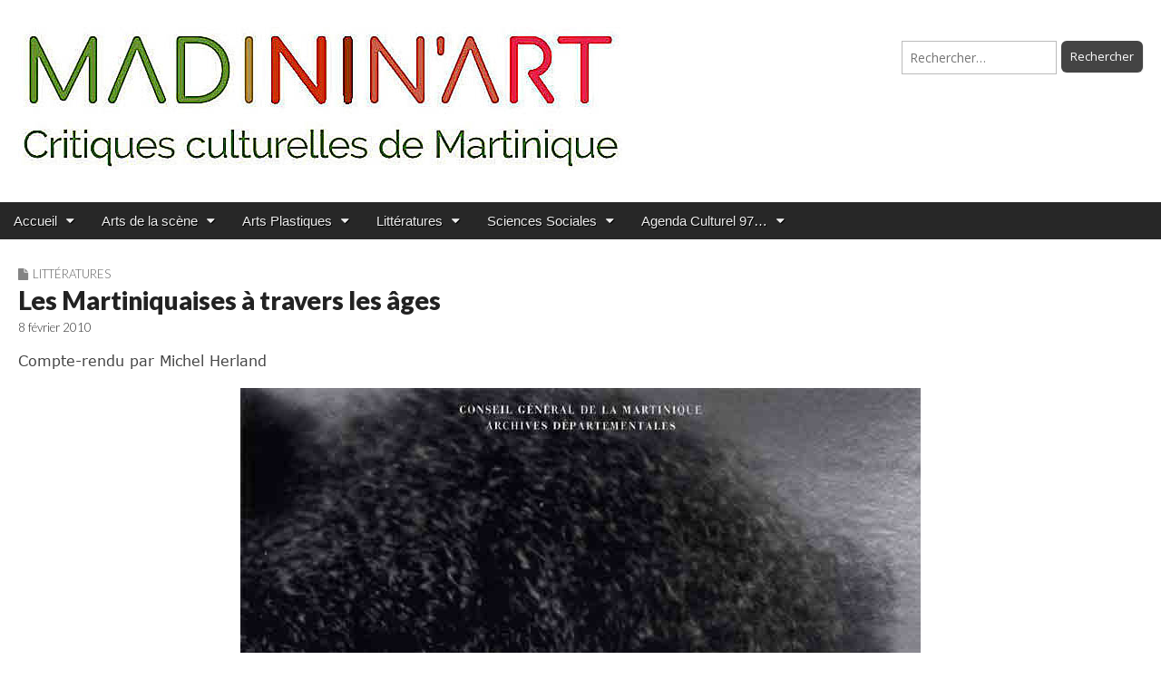

--- FILE ---
content_type: text/html; charset=UTF-8
request_url: https://www.madinin-art.net/les-martiniquaises-a-travers-les-ages/
body_size: 23397
content:
<!DOCTYPE html>
<html lang="fr-FR">
<head>
	<meta charset="UTF-8">
	<meta name="viewport" content="width=device-width, initial-scale=1.0">
	<link rel="profile" href="https://gmpg.org/xfn/11">
	<link rel="pingback" href="https://www.madinin-art.net/xmlrpc.php">
	<title>Les Martiniquaises à travers les âges</title>
<link rel="preload" href="https://www.madinin-art.net/wp-content/uploads/2023/12/verdana.ttf" as="font" type="font/woff2" crossorigin><meta name='robots' content='max-image-preview:large' />
<link rel='dns-prefetch' href='//platform-api.sharethis.com' />
<link rel='dns-prefetch' href='//fonts.googleapis.com' />
<link rel="alternate" type="application/rss+xml" title=" &raquo; Flux" href="https://www.madinin-art.net/feed/" />
<link rel="alternate" type="application/rss+xml" title=" &raquo; Flux des commentaires" href="https://www.madinin-art.net/comments/feed/" />
<link rel="alternate" title="oEmbed (JSON)" type="application/json+oembed" href="https://www.madinin-art.net/wp-json/oembed/1.0/embed?url=https%3A%2F%2Fwww.madinin-art.net%2Fles-martiniquaises-a-travers-les-ages%2F" />
<link rel="alternate" title="oEmbed (XML)" type="text/xml+oembed" href="https://www.madinin-art.net/wp-json/oembed/1.0/embed?url=https%3A%2F%2Fwww.madinin-art.net%2Fles-martiniquaises-a-travers-les-ages%2F&#038;format=xml" />
<style id='wp-img-auto-sizes-contain-inline-css' type='text/css'>
img:is([sizes=auto i],[sizes^="auto," i]){contain-intrinsic-size:3000px 1500px}
/*# sourceURL=wp-img-auto-sizes-contain-inline-css */
</style>
<link rel='stylesheet' id='mci-footnotes-jquery-tooltips-pagelayout-none-css' href='https://www.madinin-art.net/wp-content/plugins/footnotes/css/footnotes-jqttbrpl0.min.css?ver=2.7.3' type='text/css' media='all' />
<style id='cf-frontend-style-inline-css' type='text/css'>
@font-face {
	font-family: 'Calibri';
	font-style: normal;
	font-weight: 400;
	src: url('https://www.madinin-art.net/wp-content/uploads/2024/12/calibri-bold-italic.ttf') format('truetype');
}
@font-face {
	font-family: 'Calibri';
	font-style: normal;
	font-weight: 400;
	src: url('https://www.madinin-art.net/wp-content/uploads/2024/12/calibri-bold.ttf') format('truetype');
}
@font-face {
	font-family: 'Calibri';
	font-style: normal;
	font-weight: 400;
	src: url('https://www.madinin-art.net/wp-content/uploads/2024/12/calibri-regular.ttf') format('truetype');
}
@font-face {
	font-family: 'Verdana';
	font-weight: 400;
	src: url('https://www.madinin-art.net/wp-content/uploads/2023/12/verdana.ttf') format('truetype');
}
/*# sourceURL=cf-frontend-style-inline-css */
</style>
<style id='wp-emoji-styles-inline-css' type='text/css'>

	img.wp-smiley, img.emoji {
		display: inline !important;
		border: none !important;
		box-shadow: none !important;
		height: 1em !important;
		width: 1em !important;
		margin: 0 0.07em !important;
		vertical-align: -0.1em !important;
		background: none !important;
		padding: 0 !important;
	}
/*# sourceURL=wp-emoji-styles-inline-css */
</style>
<style id='responsive-menu-inline-css' type='text/css'>
/** This file is major component of this plugin so please don't try to edit here. */
#rmp_menu_trigger-94193 {
  width: 55px;
  height: 55px;
  position: fixed;
  top: 15px;
  border-radius: 5px;
  display: none;
  text-decoration: none;
  left: 5%;
  background: #000000;
  transition: transform 0.5s, background-color 0.5s;
}
#rmp_menu_trigger-94193:hover, #rmp_menu_trigger-94193:focus {
  background: #000000;
  text-decoration: unset;
}
#rmp_menu_trigger-94193.is-active {
  background: #000000;
}
#rmp_menu_trigger-94193 .rmp-trigger-box {
  width: 25px;
  color: #ffffff;
}
#rmp_menu_trigger-94193 .rmp-trigger-icon-active, #rmp_menu_trigger-94193 .rmp-trigger-text-open {
  display: none;
}
#rmp_menu_trigger-94193.is-active .rmp-trigger-icon-active, #rmp_menu_trigger-94193.is-active .rmp-trigger-text-open {
  display: inline;
}
#rmp_menu_trigger-94193.is-active .rmp-trigger-icon-inactive, #rmp_menu_trigger-94193.is-active .rmp-trigger-text {
  display: none;
}
#rmp_menu_trigger-94193 .rmp-trigger-label {
  color: #ffffff;
  pointer-events: none;
  line-height: 13px;
  font-family: inherit;
  font-size: 14px;
  display: inline;
  text-transform: inherit;
}
#rmp_menu_trigger-94193 .rmp-trigger-label.rmp-trigger-label-top {
  display: block;
  margin-bottom: 12px;
}
#rmp_menu_trigger-94193 .rmp-trigger-label.rmp-trigger-label-bottom {
  display: block;
  margin-top: 12px;
}
#rmp_menu_trigger-94193 .responsive-menu-pro-inner {
  display: block;
}
#rmp_menu_trigger-94193 .rmp-trigger-icon-inactive .rmp-font-icon {
  color: #ffffff;
}
#rmp_menu_trigger-94193 .responsive-menu-pro-inner, #rmp_menu_trigger-94193 .responsive-menu-pro-inner::before, #rmp_menu_trigger-94193 .responsive-menu-pro-inner::after {
  width: 25px;
  height: 3px;
  background-color: #ffffff;
  border-radius: 4px;
  position: absolute;
}
#rmp_menu_trigger-94193 .rmp-trigger-icon-active .rmp-font-icon {
  color: #ffffff;
}
#rmp_menu_trigger-94193.is-active .responsive-menu-pro-inner, #rmp_menu_trigger-94193.is-active .responsive-menu-pro-inner::before, #rmp_menu_trigger-94193.is-active .responsive-menu-pro-inner::after {
  background-color: #ffffff;
}
#rmp_menu_trigger-94193:hover .rmp-trigger-icon-inactive .rmp-font-icon {
  color: #ffffff;
}
#rmp_menu_trigger-94193:not(.is-active):hover .responsive-menu-pro-inner, #rmp_menu_trigger-94193:not(.is-active):hover .responsive-menu-pro-inner::before, #rmp_menu_trigger-94193:not(.is-active):hover .responsive-menu-pro-inner::after {
  background-color: #ffffff;
}
#rmp_menu_trigger-94193 .responsive-menu-pro-inner::before {
  top: 10px;
}
#rmp_menu_trigger-94193 .responsive-menu-pro-inner::after {
  bottom: 10px;
}
#rmp_menu_trigger-94193.is-active .responsive-menu-pro-inner::after {
  bottom: 0;
}
/* Hamburger menu styling */
@media screen and (max-width: 700px) {
  /** Menu Title Style */
  /** Menu Additional Content Style */
  #rmp_menu_trigger-94193 {
    display: block;
  }
  #rmp-container-94193 {
    position: fixed;
    top: 0;
    margin: 0;
    transition: transform 0.5s;
    overflow: auto;
    display: block;
    width: 75%;
    background-color: #212121;
    background-image: url("");
    height: 100%;
    left: 0;
    padding-top: 0px;
    padding-left: 0px;
    padding-bottom: 0px;
    padding-right: 0px;
  }
  #rmp-menu-wrap-94193 {
    padding-top: 0px;
    padding-left: 0px;
    padding-bottom: 0px;
    padding-right: 0px;
    background-color: #212121;
  }
  #rmp-menu-wrap-94193 .rmp-menu, #rmp-menu-wrap-94193 .rmp-submenu {
    width: 100%;
    box-sizing: border-box;
    margin: 0;
    padding: 0;
  }
  #rmp-menu-wrap-94193 .rmp-submenu-depth-1 .rmp-menu-item-link {
    padding-left: 10%;
  }
  #rmp-menu-wrap-94193 .rmp-submenu-depth-2 .rmp-menu-item-link {
    padding-left: 15%;
  }
  #rmp-menu-wrap-94193 .rmp-submenu-depth-3 .rmp-menu-item-link {
    padding-left: 20%;
  }
  #rmp-menu-wrap-94193 .rmp-submenu-depth-4 .rmp-menu-item-link {
    padding-left: 25%;
  }
  #rmp-menu-wrap-94193 .rmp-submenu.rmp-submenu-open {
    display: block;
  }
  #rmp-menu-wrap-94193 .rmp-menu-item {
    width: 100%;
    list-style: none;
    margin: 0;
  }
  #rmp-menu-wrap-94193 .rmp-menu-item-link {
    height: 40px;
    line-height: 40px;
    font-size: 13px;
    border-bottom: 1px solid #212121;
    font-family: inherit;
    color: #ffffff;
    text-align: right;
    background-color: #212121;
    font-weight: normal;
    letter-spacing: 0px;
    display: block;
    box-sizing: border-box;
    width: 100%;
    text-decoration: none;
    position: relative;
    overflow: hidden;
    transition: background-color 0.5s, border-color 0.5s, 0.5s;
    padding: 0 5%;
    padding-left: 50px;
  }
  #rmp-menu-wrap-94193 .rmp-menu-item-link:after, #rmp-menu-wrap-94193 .rmp-menu-item-link:before {
    display: none;
  }
  #rmp-menu-wrap-94193 .rmp-menu-item-link:hover, #rmp-menu-wrap-94193 .rmp-menu-item-link:focus {
    color: #ffffff;
    border-color: #212121;
    background-color: #3f3f3f;
  }
  #rmp-menu-wrap-94193 .rmp-menu-item-link:focus {
    outline: none;
    border-color: unset;
    box-shadow: unset;
  }
  #rmp-menu-wrap-94193 .rmp-menu-item-link .rmp-font-icon {
    height: 40px;
    line-height: 40px;
    margin-right: 10px;
    font-size: 13px;
  }
  #rmp-menu-wrap-94193 .rmp-menu-current-item .rmp-menu-item-link {
    color: #ffffff;
    border-color: #212121;
    background-color: #212121;
  }
  #rmp-menu-wrap-94193 .rmp-menu-current-item .rmp-menu-item-link:hover, #rmp-menu-wrap-94193 .rmp-menu-current-item .rmp-menu-item-link:focus {
    color: #ffffff;
    border-color: #3f3f3f;
    background-color: #3f3f3f;
  }
  #rmp-menu-wrap-94193 .rmp-menu-subarrow {
    position: absolute;
    top: 0;
    bottom: 0;
    text-align: center;
    overflow: hidden;
    background-size: cover;
    overflow: hidden;
    left: 0;
    border-right-style: solid;
    border-right-color: #212121;
    border-right-width: 1px;
    height: 39px;
    width: 40px;
    color: #ffffff;
    background-color: #212121;
  }
  #rmp-menu-wrap-94193 .rmp-menu-subarrow svg {
    fill: #ffffff;
  }
  #rmp-menu-wrap-94193 .rmp-menu-subarrow:hover {
    color: #ffffff;
    border-color: #3f3f3f;
    background-color: #3f3f3f;
  }
  #rmp-menu-wrap-94193 .rmp-menu-subarrow:hover svg {
    fill: #ffffff;
  }
  #rmp-menu-wrap-94193 .rmp-menu-subarrow .rmp-font-icon {
    margin-right: unset;
  }
  #rmp-menu-wrap-94193 .rmp-menu-subarrow * {
    vertical-align: middle;
    line-height: 39px;
  }
  #rmp-menu-wrap-94193 .rmp-menu-subarrow-active {
    display: block;
    background-size: cover;
    color: #ffffff;
    border-color: #212121;
    background-color: #212121;
  }
  #rmp-menu-wrap-94193 .rmp-menu-subarrow-active svg {
    fill: #ffffff;
  }
  #rmp-menu-wrap-94193 .rmp-menu-subarrow-active:hover {
    color: #ffffff;
    border-color: #3f3f3f;
    background-color: #3f3f3f;
  }
  #rmp-menu-wrap-94193 .rmp-menu-subarrow-active:hover svg {
    fill: #ffffff;
  }
  #rmp-menu-wrap-94193 .rmp-submenu {
    display: none;
  }
  #rmp-menu-wrap-94193 .rmp-submenu .rmp-menu-item-link {
    height: 40px;
    line-height: 40px;
    letter-spacing: 0px;
    font-size: 13px;
    border-bottom: 1px solid #212121;
    font-family: inherit;
    font-weight: normal;
    color: #ffffff;
    text-align: left;
    background-color: #212121;
  }
  #rmp-menu-wrap-94193 .rmp-submenu .rmp-menu-item-link:hover, #rmp-menu-wrap-94193 .rmp-submenu .rmp-menu-item-link:focus {
    color: #ffffff;
    border-color: #212121;
    background-color: #3f3f3f;
  }
  #rmp-menu-wrap-94193 .rmp-submenu .rmp-menu-current-item .rmp-menu-item-link {
    color: #ffffff;
    border-color: #212121;
    background-color: #212121;
  }
  #rmp-menu-wrap-94193 .rmp-submenu .rmp-menu-current-item .rmp-menu-item-link:hover, #rmp-menu-wrap-94193 .rmp-submenu .rmp-menu-current-item .rmp-menu-item-link:focus {
    color: #ffffff;
    border-color: #3f3f3f;
    background-color: #3f3f3f;
  }
  #rmp-menu-wrap-94193 .rmp-submenu .rmp-menu-subarrow {
    right: 0;
    border-right: unset;
    border-left-style: solid;
    border-left-color: #212121;
    border-left-width: 1px;
    height: 39px;
    line-height: 39px;
    width: 40px;
    color: #ffffff;
    background-color: #212121;
  }
  #rmp-menu-wrap-94193 .rmp-submenu .rmp-menu-subarrow:hover {
    color: #ffffff;
    border-color: #3f3f3f;
    background-color: #3f3f3f;
  }
  #rmp-menu-wrap-94193 .rmp-submenu .rmp-menu-subarrow-active {
    color: #ffffff;
    border-color: #212121;
    background-color: #212121;
  }
  #rmp-menu-wrap-94193 .rmp-submenu .rmp-menu-subarrow-active:hover {
    color: #ffffff;
    border-color: #3f3f3f;
    background-color: #3f3f3f;
  }
  #rmp-menu-wrap-94193 .rmp-menu-item-description {
    margin: 0;
    padding: 5px 5%;
    opacity: 0.8;
    color: #ffffff;
  }
  #rmp-search-box-94193 {
    display: block;
    padding-top: 0px;
    padding-left: 5%;
    padding-bottom: 0px;
    padding-right: 5%;
  }
  #rmp-search-box-94193 .rmp-search-form {
    margin: 0;
  }
  #rmp-search-box-94193 .rmp-search-box {
    background: #ffffff;
    border: 1px solid #dadada;
    color: #333333;
    width: 100%;
    padding: 0 5%;
    border-radius: 30px;
    height: 45px;
    -webkit-appearance: none;
  }
  #rmp-search-box-94193 .rmp-search-box::placeholder {
    color: #c7c7cd;
  }
  #rmp-search-box-94193 .rmp-search-box:focus {
    background-color: #ffffff;
    outline: 2px solid #dadada;
    color: #333333;
  }
  #rmp-menu-title-94193 {
    background-color: #212121;
    color: #ffffff;
    text-align: left;
    font-size: 13px;
    padding-top: 10%;
    padding-left: 5%;
    padding-bottom: 0%;
    padding-right: 5%;
    font-weight: 400;
    transition: background-color 0.5s, border-color 0.5s, color 0.5s;
  }
  #rmp-menu-title-94193:hover {
    background-color: #212121;
    color: #ffffff;
  }
  #rmp-menu-title-94193 > .rmp-menu-title-link {
    color: #ffffff;
    width: 100%;
    background-color: unset;
    text-decoration: none;
  }
  #rmp-menu-title-94193 > .rmp-menu-title-link:hover {
    color: #ffffff;
  }
  #rmp-menu-title-94193 .rmp-font-icon {
    font-size: 13px;
  }
  #rmp-menu-additional-content-94193 {
    padding-top: 0px;
    padding-left: 5%;
    padding-bottom: 0px;
    padding-right: 5%;
    color: #ffffff;
    text-align: center;
    font-size: 16px;
  }
}
/**
This file contents common styling of menus.
*/
.rmp-container {
  display: none;
  visibility: visible;
  padding: 0px 0px 0px 0px;
  z-index: 99998;
  transition: all 0.3s;
  /** Scrolling bar in menu setting box **/
}
.rmp-container.rmp-fade-top, .rmp-container.rmp-fade-left, .rmp-container.rmp-fade-right, .rmp-container.rmp-fade-bottom {
  display: none;
}
.rmp-container.rmp-slide-left, .rmp-container.rmp-push-left {
  transform: translateX(-100%);
  -ms-transform: translateX(-100%);
  -webkit-transform: translateX(-100%);
  -moz-transform: translateX(-100%);
}
.rmp-container.rmp-slide-left.rmp-menu-open, .rmp-container.rmp-push-left.rmp-menu-open {
  transform: translateX(0);
  -ms-transform: translateX(0);
  -webkit-transform: translateX(0);
  -moz-transform: translateX(0);
}
.rmp-container.rmp-slide-right, .rmp-container.rmp-push-right {
  transform: translateX(100%);
  -ms-transform: translateX(100%);
  -webkit-transform: translateX(100%);
  -moz-transform: translateX(100%);
}
.rmp-container.rmp-slide-right.rmp-menu-open, .rmp-container.rmp-push-right.rmp-menu-open {
  transform: translateX(0);
  -ms-transform: translateX(0);
  -webkit-transform: translateX(0);
  -moz-transform: translateX(0);
}
.rmp-container.rmp-slide-top, .rmp-container.rmp-push-top {
  transform: translateY(-100%);
  -ms-transform: translateY(-100%);
  -webkit-transform: translateY(-100%);
  -moz-transform: translateY(-100%);
}
.rmp-container.rmp-slide-top.rmp-menu-open, .rmp-container.rmp-push-top.rmp-menu-open {
  transform: translateY(0);
  -ms-transform: translateY(0);
  -webkit-transform: translateY(0);
  -moz-transform: translateY(0);
}
.rmp-container.rmp-slide-bottom, .rmp-container.rmp-push-bottom {
  transform: translateY(100%);
  -ms-transform: translateY(100%);
  -webkit-transform: translateY(100%);
  -moz-transform: translateY(100%);
}
.rmp-container.rmp-slide-bottom.rmp-menu-open, .rmp-container.rmp-push-bottom.rmp-menu-open {
  transform: translateX(0);
  -ms-transform: translateX(0);
  -webkit-transform: translateX(0);
  -moz-transform: translateX(0);
}
.rmp-container::-webkit-scrollbar {
  width: 0px;
}
.rmp-container ::-webkit-scrollbar-track {
  box-shadow: inset 0 0 5px transparent;
}
.rmp-container ::-webkit-scrollbar-thumb {
  background: transparent;
}
.rmp-container ::-webkit-scrollbar-thumb:hover {
  background: transparent;
}
.rmp-container .rmp-menu-wrap .rmp-menu {
  transition: none;
  border-radius: 0;
  box-shadow: none;
  background: none;
  border: 0;
  bottom: auto;
  box-sizing: border-box;
  clip: auto;
  color: #666;
  display: block;
  float: none;
  font-family: inherit;
  font-size: 14px;
  height: auto;
  left: auto;
  line-height: 1.7;
  list-style-type: none;
  margin: 0;
  min-height: auto;
  max-height: none;
  opacity: 1;
  outline: none;
  overflow: visible;
  padding: 0;
  position: relative;
  pointer-events: auto;
  right: auto;
  text-align: left;
  text-decoration: none;
  text-indent: 0;
  text-transform: none;
  transform: none;
  top: auto;
  visibility: inherit;
  width: auto;
  word-wrap: break-word;
  white-space: normal;
}
.rmp-container .rmp-menu-additional-content {
  display: block;
  word-break: break-word;
}
.rmp-container .rmp-menu-title {
  display: flex;
  flex-direction: column;
}
.rmp-container .rmp-menu-title .rmp-menu-title-image {
  max-width: 100%;
  margin-bottom: 15px;
  display: block;
  margin: auto;
  margin-bottom: 15px;
}
button.rmp_menu_trigger {
  z-index: 999999;
  overflow: hidden;
  outline: none;
  border: 0;
  display: none;
  margin: 0;
  transition: transform 0.5s, background-color 0.5s;
  padding: 0;
}
button.rmp_menu_trigger .responsive-menu-pro-inner::before, button.rmp_menu_trigger .responsive-menu-pro-inner::after {
  content: "";
  display: block;
}
button.rmp_menu_trigger .responsive-menu-pro-inner::before {
  top: 10px;
}
button.rmp_menu_trigger .responsive-menu-pro-inner::after {
  bottom: 10px;
}
button.rmp_menu_trigger .rmp-trigger-box {
  width: 40px;
  display: inline-block;
  position: relative;
  pointer-events: none;
  vertical-align: super;
}
/*  Menu Trigger Boring Animation */
.rmp-menu-trigger-boring .responsive-menu-pro-inner {
  transition-property: none;
}
.rmp-menu-trigger-boring .responsive-menu-pro-inner::after, .rmp-menu-trigger-boring .responsive-menu-pro-inner::before {
  transition-property: none;
}
.rmp-menu-trigger-boring.is-active .responsive-menu-pro-inner {
  transform: rotate(45deg);
}
.rmp-menu-trigger-boring.is-active .responsive-menu-pro-inner:before {
  top: 0;
  opacity: 0;
}
.rmp-menu-trigger-boring.is-active .responsive-menu-pro-inner:after {
  bottom: 0;
  transform: rotate(-90deg);
}

/*# sourceURL=responsive-menu-inline-css */
</style>
<link rel='stylesheet' id='dashicons-css' href='https://www.madinin-art.net/wp-includes/css/dashicons.min.css?ver=c65cd47edc0f7e18af91b2d49c1ef954' type='text/css' media='all' />
<link rel='stylesheet' id='share-this-share-buttons-sticky-css' href='https://www.madinin-art.net/wp-content/plugins/sharethis-share-buttons/css/mu-style.css?ver=1754668950' type='text/css' media='all' />
<link rel='stylesheet' id='uaf_client_css-css' href='https://www.madinin-art.net/wp-content/uploads/useanyfont/uaf.css?ver=1764302559' type='text/css' media='all' />
<link rel='stylesheet' id='parent-style-css' href='https://www.madinin-art.net/wp-content/themes/magazine-premium-master/style.css?ver=c65cd47edc0f7e18af91b2d49c1ef954' type='text/css' media='all' />
<link rel='stylesheet' id='child-style-css' href='https://www.madinin-art.net/wp-content/themes/magazine-premium-enfant/style.css?ver=c65cd47edc0f7e18af91b2d49c1ef954' type='text/css' media='all' />
<link rel='stylesheet' id='google_fonts-css' href='//fonts.googleapis.com/css?family=Open+Sans%3A400%2C700%3A400%2C400italic%2C700%2C700italic%7CQuattrocento%7CLato%3A300%7CLato%3A900&#038;ver=6.9' type='text/css' media='all' />
<link rel='stylesheet' id='theme_stylesheet-css' href='https://www.madinin-art.net/wp-content/themes/magazine-premium-enfant/style.css?ver=c65cd47edc0f7e18af91b2d49c1ef954' type='text/css' media='all' />
<link rel='stylesheet' id='font_awesome-css' href='https://www.madinin-art.net/wp-content/themes/magazine-premium-master/library/css/font-awesome.css?ver=4.3.0' type='text/css' media='all' />
<link rel='stylesheet' id='tablepress-default-css' href='https://www.madinin-art.net/wp-content/plugins/tablepress/css/build/default.css?ver=3.2.6' type='text/css' media='all' />
<script type="text/javascript" src="https://www.madinin-art.net/wp-includes/js/jquery/jquery.min.js?ver=3.7.1" id="jquery-core-js"></script>
<script type="text/javascript" src="https://www.madinin-art.net/wp-includes/js/jquery/jquery-migrate.min.js?ver=3.4.1" id="jquery-migrate-js"></script>
<script type="text/javascript" src="https://www.madinin-art.net/wp-content/plugins/footnotes/js/jquery.tools.min.js?ver=1.2.7.redacted.2" id="mci-footnotes-jquery-tools-js"></script>
<script type="text/javascript" id="rmp_menu_scripts-js-extra">
/* <![CDATA[ */
var rmp_menu = {"ajaxURL":"https://www.madinin-art.net/wp-admin/admin-ajax.php","wp_nonce":"612a7ef5f3","menu":[{"menu_theme":null,"theme_type":"default","theme_location_menu":"","submenu_submenu_arrow_width":"40","submenu_submenu_arrow_width_unit":"px","submenu_submenu_arrow_height":"39","submenu_submenu_arrow_height_unit":"px","submenu_arrow_position":"right","submenu_sub_arrow_background_colour":"#212121","submenu_sub_arrow_background_hover_colour":"#3f3f3f","submenu_sub_arrow_background_colour_active":"#212121","submenu_sub_arrow_background_hover_colour_active":"#3f3f3f","submenu_sub_arrow_border_width":"1","submenu_sub_arrow_border_width_unit":"px","submenu_sub_arrow_border_colour":"#212121","submenu_sub_arrow_border_hover_colour":"#3f3f3f","submenu_sub_arrow_border_colour_active":"#212121","submenu_sub_arrow_border_hover_colour_active":"#3f3f3f","submenu_sub_arrow_shape_colour":"#ffffff","submenu_sub_arrow_shape_hover_colour":"#ffffff","submenu_sub_arrow_shape_colour_active":"#ffffff","submenu_sub_arrow_shape_hover_colour_active":"#ffffff","use_header_bar":"off","header_bar_items_order":"{\"logo\":\"on\",\"title\":\"on\",\"search\":\"on\",\"html content\":\"on\"}","header_bar_title":"","header_bar_html_content":"","header_bar_logo":"","header_bar_logo_link":"","header_bar_logo_width":"","header_bar_logo_width_unit":"%","header_bar_logo_height":"","header_bar_logo_height_unit":"px","header_bar_height":"80","header_bar_height_unit":"px","header_bar_padding":{"top":"0px","right":"5%","bottom":"0px","left":"5%"},"header_bar_font":"","header_bar_font_size":"14","header_bar_font_size_unit":"px","header_bar_text_color":"#ffffff","header_bar_background_color":"#ffffff","header_bar_breakpoint":"800","header_bar_position_type":"fixed","header_bar_adjust_page":null,"header_bar_scroll_enable":"off","header_bar_scroll_background_color":"#36bdf6","mobile_breakpoint":"600","tablet_breakpoint":"700","transition_speed":"0.5","sub_menu_speed":"0.2","show_menu_on_page_load":"","menu_disable_scrolling":"off","menu_overlay":"off","menu_overlay_colour":"rgba(0, 0, 0, 0.7)","desktop_menu_width":"","desktop_menu_width_unit":"%","desktop_menu_positioning":"fixed","desktop_menu_side":"","desktop_menu_to_hide":"","use_current_theme_location":"off","mega_menu":{"225":"off","227":"off","229":"off","228":"off","226":"off"},"desktop_submenu_open_animation":"fade","desktop_submenu_open_animation_speed":"100ms","desktop_submenu_open_on_click":"","desktop_menu_hide_and_show":"","menu_name":"Default Menu","menu_to_use":"menu-haut","different_menu_for_mobile":"off","menu_to_use_in_mobile":"main-menu","use_mobile_menu":"on","use_tablet_menu":"on","use_desktop_menu":"","menu_display_on":"all-pages","menu_to_hide":"","submenu_descriptions_on":"","custom_walker":"","menu_background_colour":"#212121","menu_depth":"5","smooth_scroll_on":"off","smooth_scroll_speed":"500","menu_font_icons":[],"menu_links_height":"40","menu_links_height_unit":"px","menu_links_line_height":"40","menu_links_line_height_unit":"px","menu_depth_0":"5","menu_depth_0_unit":"%","menu_font_size":"13","menu_font_size_unit":"px","menu_font":"","menu_font_weight":"normal","menu_text_alignment":"right","menu_text_letter_spacing":"","menu_word_wrap":"off","menu_link_colour":"#ffffff","menu_link_hover_colour":"#ffffff","menu_current_link_colour":"#ffffff","menu_current_link_hover_colour":"#ffffff","menu_item_background_colour":"#212121","menu_item_background_hover_colour":"#3f3f3f","menu_current_item_background_colour":"#212121","menu_current_item_background_hover_colour":"#3f3f3f","menu_border_width":"1","menu_border_width_unit":"px","menu_item_border_colour":"#212121","menu_item_border_colour_hover":"#212121","menu_current_item_border_colour":"#212121","menu_current_item_border_hover_colour":"#3f3f3f","submenu_links_height":"40","submenu_links_height_unit":"px","submenu_links_line_height":"40","submenu_links_line_height_unit":"px","menu_depth_side":"left","menu_depth_1":"10","menu_depth_1_unit":"%","menu_depth_2":"15","menu_depth_2_unit":"%","menu_depth_3":"20","menu_depth_3_unit":"%","menu_depth_4":"25","menu_depth_4_unit":"%","submenu_item_background_colour":"#212121","submenu_item_background_hover_colour":"#3f3f3f","submenu_current_item_background_colour":"#212121","submenu_current_item_background_hover_colour":"#3f3f3f","submenu_border_width":"1","submenu_border_width_unit":"px","submenu_item_border_colour":"#212121","submenu_item_border_colour_hover":"#212121","submenu_current_item_border_colour":"#212121","submenu_current_item_border_hover_colour":"#3f3f3f","submenu_font_size":"13","submenu_font_size_unit":"px","submenu_font":"","submenu_font_weight":"normal","submenu_text_letter_spacing":"","submenu_text_alignment":"left","submenu_link_colour":"#ffffff","submenu_link_hover_colour":"#ffffff","submenu_current_link_colour":"#ffffff","submenu_current_link_hover_colour":"#ffffff","inactive_arrow_shape":"\u25bc","active_arrow_shape":"\u25b2","inactive_arrow_font_icon":"","active_arrow_font_icon":"","inactive_arrow_image":"","active_arrow_image":"","submenu_arrow_width":"40","submenu_arrow_width_unit":"px","submenu_arrow_height":"39","submenu_arrow_height_unit":"px","arrow_position":"left","menu_sub_arrow_shape_colour":"#ffffff","menu_sub_arrow_shape_hover_colour":"#ffffff","menu_sub_arrow_shape_colour_active":"#ffffff","menu_sub_arrow_shape_hover_colour_active":"#ffffff","menu_sub_arrow_border_width":"1","menu_sub_arrow_border_width_unit":"px","menu_sub_arrow_border_colour":"#212121","menu_sub_arrow_border_hover_colour":"#3f3f3f","menu_sub_arrow_border_colour_active":"#212121","menu_sub_arrow_border_hover_colour_active":"#3f3f3f","menu_sub_arrow_background_colour":"#212121","menu_sub_arrow_background_hover_colour":"#3f3f3f","menu_sub_arrow_background_colour_active":"#212121","menu_sub_arrow_background_hover_colour_active":"#3f3f3f","fade_submenus":"off","fade_submenus_side":"left","fade_submenus_delay":"100","fade_submenus_speed":"500","use_slide_effect":"off","slide_effect_back_to_text":"Back","accordion_animation":"off","auto_expand_all_submenus":"off","auto_expand_current_submenus":"off","menu_item_click_to_trigger_submenu":"off","button_width":"55","button_width_unit":"px","button_height":"55","button_height_unit":"px","button_background_colour":"#000000","button_background_colour_hover":"#000000","button_background_colour_active":"#000000","toggle_button_border_radius":"5","button_transparent_background":"off","button_left_or_right":"left","button_position_type":"fixed","button_distance_from_side":"5","button_distance_from_side_unit":"%","button_top":"15","button_top_unit":"px","button_push_with_animation":"off","button_click_animation":"boring","button_line_margin":"5","button_line_margin_unit":"px","button_line_width":"25","button_line_width_unit":"px","button_line_height":"3","button_line_height_unit":"px","button_line_colour":"#ffffff","button_line_colour_hover":"#ffffff","button_line_colour_active":"#ffffff","button_font_icon":"","button_font_icon_when_clicked":"","button_image":"","button_image_when_clicked":"","button_title":"","button_title_open":"","button_title_position":"left","menu_container_columns":"","button_font":"","button_font_size":"14","button_font_size_unit":"px","button_title_line_height":"13","button_title_line_height_unit":"px","button_text_colour":"#ffffff","button_trigger_type_click":"on","button_trigger_type_hover":"off","button_click_trigger":"#responsive-menu-button","items_order":{"title":"on","menu":"on","search":"on","additional content":"on"},"menu_title":"","menu_title_link":"","menu_title_link_location":"_self","menu_title_image":"","menu_title_font_icon":"","menu_title_section_padding":{"top":"10%","right":"5%","bottom":"0%","left":"5%"},"menu_title_background_colour":"#212121","menu_title_background_hover_colour":"#212121","menu_title_font_size":"13","menu_title_font_size_unit":"px","menu_title_alignment":"left","menu_title_font_weight":"400","menu_title_font_family":"","menu_title_colour":"#ffffff","menu_title_hover_colour":"#ffffff","menu_title_image_width":"","menu_title_image_width_unit":"%","menu_title_image_height":"","menu_title_image_height_unit":"px","menu_additional_content":"","menu_additional_section_padding":{"left":"5%","top":"0px","right":"5%","bottom":"0px"},"menu_additional_content_font_size":"16","menu_additional_content_font_size_unit":"px","menu_additional_content_alignment":"center","menu_additional_content_colour":"#ffffff","menu_search_box_text":"Search","menu_search_box_code":"","menu_search_section_padding":{"left":"5%","top":"0px","right":"5%","bottom":"0px"},"menu_search_box_height":"45","menu_search_box_height_unit":"px","menu_search_box_border_radius":"30","menu_search_box_text_colour":"#333333","menu_search_box_background_colour":"#ffffff","menu_search_box_placeholder_colour":"#c7c7cd","menu_search_box_border_colour":"#dadada","menu_section_padding":{"top":"0px","right":"0px","bottom":"0px","left":"0px"},"menu_width":"75","menu_width_unit":"%","menu_maximum_width":"","menu_maximum_width_unit":"px","menu_minimum_width":"","menu_minimum_width_unit":"px","menu_auto_height":"off","menu_container_padding":{"top":"0px","right":"0px","bottom":"0px","left":"0px"},"menu_container_background_colour":"#212121","menu_background_image":"","animation_type":"slide","menu_appear_from":"left","animation_speed":"0.5","page_wrapper":"","menu_close_on_body_click":"off","menu_close_on_scroll":"off","menu_close_on_link_click":"off","enable_touch_gestures":"","active_arrow_font_icon_type":"font-awesome","active_arrow_image_alt":"","admin_theme":"dark","breakpoint":"700","button_font_icon_type":"font-awesome","button_font_icon_when_clicked_type":"font-awesome","button_image_alt":"","button_image_alt_when_clicked":"","button_trigger_type":"click","custom_css":"","desktop_menu_options":"{\"15106\":{\"type\":\"standard\",\"width\":\"auto\",\"parent_background_colour\":\"\",\"parent_background_image\":\"\"},\"15483\":{\"width\":\"auto\",\"widgets\":[{\"title\":{\"enabled\":\"true\"}}]},\"66554\":{\"width\":\"auto\",\"widgets\":[{\"title\":{\"enabled\":\"true\"}}]},\"15113\":{\"width\":\"auto\",\"widgets\":[{\"title\":{\"enabled\":\"true\"}}]},\"15107\":{\"width\":\"auto\",\"widgets\":[{\"title\":{\"enabled\":\"true\"}}]},\"35002\":{\"width\":\"auto\",\"widgets\":[{\"title\":{\"enabled\":\"true\"}}]},\"5156\":{\"type\":\"standard\",\"width\":\"auto\",\"parent_background_colour\":\"\",\"parent_background_image\":\"\"},\"5157\":{\"width\":\"auto\",\"widgets\":[{\"title\":{\"enabled\":\"true\"}}]},\"68159\":{\"width\":\"auto\",\"widgets\":[{\"title\":{\"enabled\":\"true\"}}]},\"55467\":{\"width\":\"auto\",\"widgets\":[{\"title\":{\"enabled\":\"true\"}}]},\"5158\":{\"width\":\"auto\",\"widgets\":[{\"title\":{\"enabled\":\"true\"}}]},\"5159\":{\"width\":\"auto\",\"widgets\":[{\"title\":{\"enabled\":\"true\"}}]},\"5160\":{\"width\":\"auto\",\"widgets\":[{\"title\":{\"enabled\":\"true\"}}]},\"62714\":{\"width\":\"auto\",\"widgets\":[{\"title\":{\"enabled\":\"true\"}}]},\"5161\":{\"width\":\"auto\",\"widgets\":[{\"title\":{\"enabled\":\"true\"}}]},\"52140\":{\"width\":\"auto\",\"widgets\":[{\"title\":{\"enabled\":\"true\"}}]},\"62711\":{\"type\":\"standard\",\"width\":\"auto\",\"parent_background_colour\":\"\",\"parent_background_image\":\"\"},\"5154\":{\"width\":\"auto\",\"widgets\":[{\"title\":{\"enabled\":\"true\"}}]},\"79540\":{\"width\":\"auto\",\"widgets\":[{\"title\":{\"enabled\":\"true\"}}]},\"62712\":{\"width\":\"auto\",\"widgets\":[{\"title\":{\"enabled\":\"true\"}}]},\"62713\":{\"width\":\"auto\",\"widgets\":[{\"title\":{\"enabled\":\"true\"}}]},\"17207\":{\"width\":\"auto\",\"widgets\":[{\"title\":{\"enabled\":\"true\"}}]},\"5162\":{\"type\":\"standard\",\"width\":\"auto\",\"parent_background_colour\":\"\",\"parent_background_image\":\"\"},\"5163\":{\"width\":\"auto\",\"widgets\":[{\"title\":{\"enabled\":\"true\"}}]},\"8136\":{\"width\":\"auto\",\"widgets\":[{\"title\":{\"enabled\":\"true\"}}]},\"7707\":{\"width\":\"auto\",\"widgets\":[{\"title\":{\"enabled\":\"true\"}}]},\"8106\":{\"width\":\"auto\",\"widgets\":[{\"title\":{\"enabled\":\"true\"}}]},\"7708\":{\"width\":\"auto\",\"widgets\":[{\"title\":{\"enabled\":\"true\"}}]},\"7915\":{\"width\":\"auto\",\"widgets\":[{\"title\":{\"enabled\":\"true\"}}]},\"7710\":{\"width\":\"auto\",\"widgets\":[{\"title\":{\"enabled\":\"true\"}}]},\"19365\":{\"width\":\"auto\",\"widgets\":[{\"title\":{\"enabled\":\"true\"}}]},\"5165\":{\"width\":\"auto\",\"widgets\":[{\"title\":{\"enabled\":\"true\"}}]},\"54201\":{\"width\":\"auto\",\"widgets\":[{\"title\":{\"enabled\":\"true\"}}]},\"5164\":{\"width\":\"auto\",\"widgets\":[{\"title\":{\"enabled\":\"true\"}}]},\"5166\":{\"width\":\"auto\",\"widgets\":[{\"title\":{\"enabled\":\"true\"}}]},\"5168\":{\"type\":\"standard\",\"width\":\"auto\",\"parent_background_colour\":\"\",\"parent_background_image\":\"\"},\"5169\":{\"width\":\"auto\",\"widgets\":[{\"title\":{\"enabled\":\"true\"}}]},\"43462\":{\"width\":\"auto\",\"widgets\":[{\"title\":{\"enabled\":\"true\"}}]},\"5170\":{\"width\":\"auto\",\"widgets\":[{\"title\":{\"enabled\":\"true\"}}]},\"5171\":{\"width\":\"auto\",\"widgets\":[{\"title\":{\"enabled\":\"true\"}}]},\"15174\":{\"width\":\"auto\",\"widgets\":[{\"title\":{\"enabled\":\"true\"}}]},\"5172\":{\"width\":\"auto\",\"widgets\":[{\"title\":{\"enabled\":\"true\"}}]},\"5173\":{\"width\":\"auto\",\"widgets\":[{\"title\":{\"enabled\":\"true\"}}]},\"5174\":{\"width\":\"auto\",\"widgets\":[{\"title\":{\"enabled\":\"true\"}}]},\"5175\":{\"width\":\"auto\",\"widgets\":[{\"title\":{\"enabled\":\"true\"}}]},\"5176\":{\"width\":\"auto\",\"widgets\":[{\"title\":{\"enabled\":\"true\"}}]},\"5177\":{\"width\":\"auto\",\"widgets\":[{\"title\":{\"enabled\":\"true\"}}]},\"5178\":{\"width\":\"auto\",\"widgets\":[{\"title\":{\"enabled\":\"true\"}}]},\"56802\":{\"width\":\"auto\",\"widgets\":[{\"title\":{\"enabled\":\"true\"}}]},\"86408\":{\"width\":\"auto\",\"widgets\":[{\"title\":{\"enabled\":\"true\"}}]},\"15104\":{\"type\":\"standard\",\"width\":\"auto\",\"parent_background_colour\":\"\",\"parent_background_image\":\"\"},\"15026\":{\"width\":\"auto\",\"widgets\":[{\"title\":{\"enabled\":\"true\"}}]},\"63311\":{\"width\":\"auto\",\"widgets\":[{\"title\":{\"enabled\":\"true\"}}]},\"15127\":{\"width\":\"auto\",\"widgets\":[{\"title\":{\"enabled\":\"true\"}}]},\"16892\":{\"width\":\"auto\",\"widgets\":[{\"title\":{\"enabled\":\"true\"}}]},\"16883\":{\"width\":\"auto\",\"widgets\":[{\"title\":{\"enabled\":\"true\"}}]},\"68163\":{\"width\":\"auto\",\"widgets\":[{\"title\":{\"enabled\":\"true\"}}]},\"17459\":{\"width\":\"auto\",\"widgets\":[{\"title\":{\"enabled\":\"true\"}}]},\"41787\":{\"width\":\"auto\",\"widgets\":[{\"title\":{\"enabled\":\"true\"}}]},\"36034\":{\"width\":\"auto\",\"widgets\":[{\"title\":{\"enabled\":\"true\"}}]},\"15110\":{\"width\":\"auto\",\"widgets\":[{\"title\":{\"enabled\":\"true\"}}]},\"42403\":{\"type\":\"standard\",\"width\":\"auto\",\"parent_background_colour\":\"\",\"parent_background_image\":\"\"},\"15239\":{\"type\":\"standard\",\"width\":\"auto\",\"parent_background_colour\":\"\",\"parent_background_image\":\"\"},\"15242\":{\"width\":\"auto\",\"widgets\":[{\"title\":{\"enabled\":\"true\"}}]},\"66054\":{\"width\":\"auto\",\"widgets\":[{\"title\":{\"enabled\":\"true\"}}]},\"15243\":{\"width\":\"auto\",\"widgets\":[{\"title\":{\"enabled\":\"true\"}}]},\"66518\":{\"type\":\"standard\",\"width\":\"auto\",\"parent_background_colour\":\"\",\"parent_background_image\":\"\"}}","excluded_pages":null,"external_files":"off","header_bar_logo_alt":"","hide_on_desktop":"off","hide_on_mobile":"off","inactive_arrow_font_icon_type":"font-awesome","inactive_arrow_image_alt":"","keyboard_shortcut_close_menu":"27,37","keyboard_shortcut_open_menu":"32,39","menu_adjust_for_wp_admin_bar":"off","menu_depth_5":"30","menu_depth_5_unit":"%","menu_title_font_icon_type":"font-awesome","menu_title_image_alt":"","minify_scripts":"off","mobile_only":"off","remove_bootstrap":"","remove_fontawesome":"","scripts_in_footer":"off","shortcode":"off","single_menu_font":"","single_menu_font_size":"14","single_menu_font_size_unit":"px","single_menu_height":"80","single_menu_height_unit":"px","single_menu_item_background_colour":"#ffffff","single_menu_item_background_colour_hover":"#ffffff","single_menu_item_link_colour":"#000000","single_menu_item_link_colour_hover":"#000000","single_menu_item_submenu_background_colour":"#ffffff","single_menu_item_submenu_background_colour_hover":"#ffffff","single_menu_item_submenu_link_colour":"#000000","single_menu_item_submenu_link_colour_hover":"#000000","single_menu_line_height":"80","single_menu_line_height_unit":"px","single_menu_submenu_font":"","single_menu_submenu_font_size":"12","single_menu_submenu_font_size_unit":"px","single_menu_submenu_height":"","single_menu_submenu_height_unit":"auto","single_menu_submenu_line_height":"40","single_menu_submenu_line_height_unit":"px","menu_title_padding":{"left":"5%","top":"0px","right":"5%","bottom":"0px"},"menu_id":94193,"active_toggle_contents":"\u25b2","inactive_toggle_contents":"\u25bc"}]};
//# sourceURL=rmp_menu_scripts-js-extra
/* ]]> */
</script>
<script type="text/javascript" src="https://www.madinin-art.net/wp-content/plugins/responsive-menu/v4.0.0/assets/js/rmp-menu.js?ver=4.6.0" id="rmp_menu_scripts-js"></script>
<script type="text/javascript" src="//platform-api.sharethis.com/js/sharethis.js?ver=2.3.6#property=60a552a630ef9700113f7364&amp;product=gdpr-buttons&amp;source=sharethis-share-buttons-wordpress" id="share-this-share-buttons-mu-js"></script>
<link rel="https://api.w.org/" href="https://www.madinin-art.net/wp-json/" /><link rel="alternate" title="JSON" type="application/json" href="https://www.madinin-art.net/wp-json/wp/v2/posts/8283" /><link rel="EditURI" type="application/rsd+xml" title="RSD" href="https://www.madinin-art.net/xmlrpc.php?rsd" />
<link rel="canonical" href="https://www.madinin-art.net/les-martiniquaises-a-travers-les-ages/" />
<!-- Analytics by WP Statistics - https://wp-statistics.com -->
<style>
body { color: #444444; font-family: Open Sans, sans-serif; font-weight: normal; font-size: 14px; }
#page { background-color: #ffffff; }
h1, h2, h3, h4, h5, h6, h1 a, h2 a, h3 a, h4 a, h5 a, h6 a { color: #222222; font-family: Lato, serif; font-weight: normal; }
#site-title a,#site-description{  }
#site-title a { font-family: Quattrocento, serif; font-weight: normal; font-size: 48px; }
#site-description { font-family: Lato;  font-weight: 300; font-size: 18px; }
#site-navigation, #site-sub-navigation { font-family: PT Sans, sans-serif; font-weight: normal; }
#site-navigation { font-size: 15px; background-color: #272727; }
#site-navigation li:hover, #site-navigation ul ul { background-color: #111111; }
#site-navigation li a { color: #eeeeee; }
#site-navigation li a:hover { color: #eeeeee; }
#site-sub-navigation { font-size: 12px; }
a, .entry-meta a, .format-link .entry-title a { color: #0089C4; }
a:hover, .entry-meta a:hover, .format-link .entry-title a:hover { color: #222222; }
.more-link, #posts-pagination a, input[type="submit"], .comment-reply-link, .more-link:hover, #posts-pagination a:hover, input[type="submit"]:hover, .comment-reply-link:hover { color: #ffffff; background-color: #444444; }
.widget { background-color: #F6F6F6; }
.entry-title, .entry-title a { font-family: Lato, sans-serif;  font-weight: 900; font-size: 28px; }
.entry-meta, .entry-meta a { font-family: Lato;  font-weight: 300; font-size: 13px; }
.post-category, .post-category a, .post-format, .post-format a { font-family: Lato;  font-weight: 300; font-size: 13px; }
</style>
	<style type="text/css" id="custom-background-css">
body.custom-background { background-image: url("https://www.madinin-art.net/wp-content/themes/magazine-premium-master/library/images/solid.png"); background-position: left top; background-size: auto; background-repeat: repeat; background-attachment: scroll; }
</style>
	<style class='wp-fonts-local' type='text/css'>
@font-face{font-family:numans;font-style:normal;font-weight:400;font-display:fallback;src:url('https://www.madinin-art.net/wp-content/uploads/useanyfont/9250Numans.woff2') format('woff2');}
</style>
<link rel="icon" href="https://www.madinin-art.net/wp-content/uploads/2019/08/cropped-logo_icone_madinin-art3-32x32.jpg" sizes="32x32" />
<link rel="icon" href="https://www.madinin-art.net/wp-content/uploads/2019/08/cropped-logo_icone_madinin-art3-192x192.jpg" sizes="192x192" />
<link rel="apple-touch-icon" href="https://www.madinin-art.net/wp-content/uploads/2019/08/cropped-logo_icone_madinin-art3-180x180.jpg" />
<meta name="msapplication-TileImage" content="https://www.madinin-art.net/wp-content/uploads/2019/08/cropped-logo_icone_madinin-art3-270x270.jpg" />
	<!-- Fonts Plugin CSS - https://fontsplugin.com/ -->
	<style>
			</style>
	<!-- Fonts Plugin CSS -->
	
<style type="text/css" media="all">
.footnotes_reference_container {margin-top: 24px !important; margin-bottom: 0px !important;}
.footnote_container_prepare > p {border-bottom: 1px solid #aaaaaa !important;}
.footnote_tooltip { font-size: 13px !important; color: #000000 !important; background-color: #ffffff !important; border-width: 1px !important; border-style: solid !important; border-color: #cccc99 !important; -webkit-box-shadow: 2px 2px 11px #666666; -moz-box-shadow: 2px 2px 11px #666666; box-shadow: 2px 2px 11px #666666; max-width: 450px !important;}


</style>
<link rel='stylesheet' id='wp-email-subscription-popup-css' href='https://www.madinin-art.net/wp-content/plugins/email-subscribe/css/wp-email-subscription-popup.css?ver=1.2.11' type='text/css' media='all' />
<link rel='stylesheet' id='subscribe-popup-css' href='https://www.madinin-art.net/wp-content/plugins/email-subscribe/css/subscribe-popup.css?ver=1.2.11' type='text/css' media='all' />
</head>

<body data-rsssl=1 class="wp-singular post-template-default single single-post postid-8283 single-format-standard custom-background wp-theme-magazine-premium-master wp-child-theme-magazine-premium-enfant fpt-template-magazine-premium-master">
	<div id="page" class="grid wfull">
		<header id="header" class="row" role="banner">
			<div class="c12">
				<div id="mobile-menu">
					<a href="#" class="left-menu"><i class="fa fa-reorder"></i></a>
					<a href="#"><i class="fa fa-search"></i></a>
				</div>
				<div id="drop-down-search"><form role="search" method="get" class="search-form" action="https://www.madinin-art.net/">
				<label>
					<span class="screen-reader-text">Rechercher :</span>
					<input type="search" class="search-field" placeholder="Rechercher…" value="" name="s" />
				</label>
				<input type="submit" class="search-submit" value="Rechercher" />
			</form></div>

								<div class="title-logo-wrapper fl">
											<a href="https://www.madinin-art.net" title="" id="site-logo" rel="home" data-wpel-link="internal"><img src="https://www.madinin-art.net/wp-content/uploads/2022/12/madini.jpg" alt="" /></a>
										<div id="title-wrapper">
						<div id="site-title" class="remove"><a href="https://www.madinin-art.net" title="" rel="home" data-wpel-link="internal"></a></div>
						<div id="site-description"></div>					</div>
				</div>
									<div id="header-widgets" class="fl">
						<aside id="search-2" class="header-widget widget_search"><form role="search" method="get" class="search-form" action="https://www.madinin-art.net/">
				<label>
					<span class="screen-reader-text">Rechercher :</span>
					<input type="search" class="search-field" placeholder="Rechercher…" value="" name="s" />
				</label>
				<input type="submit" class="search-submit" value="Rechercher" />
			</form></aside>					</div>
					
				<div id="nav-wrapper">
					<div class="nav-content">
						<nav id="site-navigation" class="menus clearfix" role="navigation">
							<div class="screen-reader-text">Main menu</div>
							<a class="screen-reader-text" href="#primary" title="Skip to content">Skip to content</a>
							<div id="main-menu" class="menu-menu-haut-container"><ul id="menu-menu-haut" class="menu"><li id="menu-item-15106" class="menu-item menu-item-type-custom menu-item-object-custom menu-item-home menu-item-has-children sub-menu-parent menu-item-15106"><a href="https://www.madinin-art.net/" data-wpel-link="internal">Accueil</a>
<ul class="sub-menu">
	<li id="menu-item-15113" class="menu-item menu-item-type-custom menu-item-object-custom menu-item-15113"><a href="https://www.madinin-art.net/la_lettre/derniere_lettre.html" data-wpel-link="internal">Dernière Lettre</a>
	<li id="menu-item-15107" class="menu-item menu-item-type-post_type menu-item-object-page menu-item-15107"><a href="https://www.madinin-art.net/gestion-des-abonnements/" data-wpel-link="internal">Gestion des abonnements</a>
	<li id="menu-item-35002" class="menu-item menu-item-type-taxonomy menu-item-object-category menu-item-35002"><a href="https://www.madinin-art.net/cat/techno/" data-wpel-link="internal">Sciences &amp; Technologies</a>
	<li id="menu-item-66518" class="menu-item menu-item-type-taxonomy menu-item-object-category menu-item-66518"><a href="https://www.madinin-art.net/cat/yekri/" data-wpel-link="internal">Yékri</a>
</ul>

<li id="menu-item-5156" class="menu-item menu-item-type-taxonomy menu-item-object-category menu-item-has-children sub-menu-parent menu-item-5156"><a href="https://www.madinin-art.net/cat/arts-scene/" data-wpel-link="internal">Arts de la scène</a>
<ul class="sub-menu">
	<li id="menu-item-5157" class="menu-item menu-item-type-taxonomy menu-item-object-category menu-item-5157"><a href="https://www.madinin-art.net/cat/arts-scene/cinema/" data-wpel-link="internal">Cinéma</a>
	<li id="menu-item-55467" class="menu-item menu-item-type-taxonomy menu-item-object-category menu-item-55467"><a href="https://www.madinin-art.net/cat/arts-scene/contes/" data-wpel-link="internal">Contes</a>
	<li id="menu-item-5158" class="menu-item menu-item-type-taxonomy menu-item-object-category menu-item-5158"><a href="https://www.madinin-art.net/cat/arts-scene/danses/" data-wpel-link="internal">Danses</a>
	<li id="menu-item-5159" class="menu-item menu-item-type-taxonomy menu-item-object-category menu-item-5159"><a href="https://www.madinin-art.net/cat/arts-scene/musiques/" data-wpel-link="internal">Musiques</a>
	<li id="menu-item-5160" class="menu-item menu-item-type-taxonomy menu-item-object-category menu-item-5160"><a href="https://www.madinin-art.net/cat/arts-scene/operas/" data-wpel-link="internal">Opéras</a>
	<li id="menu-item-62714" class="menu-item menu-item-type-taxonomy menu-item-object-category menu-item-62714"><a href="https://www.madinin-art.net/cat/arts-scene/marionnettes/" data-wpel-link="internal">Marionnettes</a>
	<li id="menu-item-103527" class="menu-item menu-item-type-taxonomy menu-item-object-category menu-item-103527"><a href="https://www.madinin-art.net/cat/arts-scene/theatre/" data-wpel-link="internal">Théâtre</a>
	<li id="menu-item-89314" class="menu-item menu-item-type-taxonomy menu-item-object-category menu-item-89314"><a href="https://www.madinin-art.net/cat/arts-scene/theatre/avignon_20n/" data-wpel-link="internal">Avignon</a>
</ul>

<li id="menu-item-62711" class="menu-item menu-item-type-taxonomy menu-item-object-category menu-item-has-children sub-menu-parent menu-item-62711"><a href="https://www.madinin-art.net/cat/art-plastic/" data-wpel-link="internal">Arts Plastiques</a>
<ul class="sub-menu">
	<li id="menu-item-5154" class="menu-item menu-item-type-taxonomy menu-item-object-category menu-item-5154"><a href="https://www.madinin-art.net/cat/architecture/" data-wpel-link="internal">Architecture</a>
	<li id="menu-item-89336" class="menu-item menu-item-type-taxonomy menu-item-object-category menu-item-89336"><a href="https://www.madinin-art.net/cat/art-plastic/bande-dessinee/" data-wpel-link="internal">Bande dessinée</a>
	<li id="menu-item-79540" class="menu-item menu-item-type-taxonomy menu-item-object-category menu-item-79540"><a href="https://www.madinin-art.net/cat/art-plastic/criticart/" data-wpel-link="internal">Critiques d&rsquo;Art</a>
	<li id="menu-item-62712" class="menu-item menu-item-type-taxonomy menu-item-object-category menu-item-62712"><a href="https://www.madinin-art.net/cat/art-plastic/expositions/" data-wpel-link="internal">Expositions</a>
	<li id="menu-item-62713" class="menu-item menu-item-type-taxonomy menu-item-object-category menu-item-62713"><a href="https://www.madinin-art.net/cat/art-plastic/peinture/" data-wpel-link="internal">Peinture</a>
	<li id="menu-item-98471" class="menu-item menu-item-type-taxonomy menu-item-object-category menu-item-98471"><a href="https://www.madinin-art.net/cat/art-plastic/photographie/" data-wpel-link="internal">Photographie</a>
	<li id="menu-item-17207" class="menu-item menu-item-type-taxonomy menu-item-object-category menu-item-17207"><a href="https://www.madinin-art.net/cat/art-plastic/sculpture/" data-wpel-link="internal">Sculpture</a>
</ul>

<li id="menu-item-5162" class="menu-item menu-item-type-taxonomy menu-item-object-category current-post-ancestor current-menu-parent current-post-parent menu-item-has-children sub-menu-parent menu-item-5162"><a href="https://www.madinin-art.net/cat/litteratures/" data-wpel-link="internal">Littératures</a>
<ul class="sub-menu">
	<li id="menu-item-5163" class="menu-item menu-item-type-taxonomy menu-item-object-category menu-item-5163"><a href="https://www.madinin-art.net/cat/litteratures/aime-cesaire/" data-wpel-link="internal">Aimé Césaire</a>
	<li id="menu-item-8136" class="menu-item menu-item-type-taxonomy menu-item-object-category menu-item-8136"><a href="https://www.madinin-art.net/cat/litteratures/fanon-2/" data-wpel-link="internal">Frantz Fanon</a>
	<li id="menu-item-7707" class="menu-item menu-item-type-taxonomy menu-item-object-category menu-item-7707"><a href="https://www.madinin-art.net/cat/litteratures/glissant-litteratures/" data-wpel-link="internal">Edouard Glissant</a>
	<li id="menu-item-8106" class="menu-item menu-item-type-taxonomy menu-item-object-category menu-item-8106"><a href="https://www.madinin-art.net/cat/litteratures/kreyol/" data-wpel-link="internal">Etudes Créoles</a>
	<li id="menu-item-7708" class="menu-item menu-item-type-taxonomy menu-item-object-category menu-item-7708"><a href="https://www.madinin-art.net/cat/litteratures/chmloiseau/" data-wpel-link="internal">Patrick Chamoiseau</a>
	<li id="menu-item-7915" class="menu-item menu-item-type-taxonomy menu-item-object-category menu-item-7915"><a href="https://www.madinin-art.net/cat/litteratures/confiant/" data-wpel-link="internal">Raphaël Confiant</a>
	<li id="menu-item-7710" class="menu-item menu-item-type-taxonomy menu-item-object-category menu-item-7710"><a href="https://www.madinin-art.net/cat/litteratures/boukman-litteratures/" data-wpel-link="internal">Daniel Boukman</a>
	<li id="menu-item-19365" class="menu-item menu-item-type-taxonomy menu-item-object-category menu-item-19365"><a href="https://www.madinin-art.net/cat/litteratures/j-d-d/" data-wpel-link="internal">Jean-Durosier Desrivières</a>
	<li id="menu-item-91614" class="menu-item menu-item-type-taxonomy menu-item-object-category menu-item-91614"><a target="_blank" href="https://www.madinin-art.net/cat/litteratures/parutions-litteratures/" title="parutions-litteratures" data-wpel-link="internal">En librairie</a>
	<li id="menu-item-5164" class="menu-item menu-item-type-taxonomy menu-item-object-category menu-item-5164"><a href="https://www.madinin-art.net/cat/litteratures/jeunesse/" data-wpel-link="internal">Jeunesse</a>
	<li id="menu-item-5166" class="menu-item menu-item-type-taxonomy menu-item-object-category menu-item-5166"><a href="https://www.madinin-art.net/cat/litteratures/poesies/" data-wpel-link="internal">Poésies</a>
</ul>

<li id="menu-item-5168" class="menu-item menu-item-type-taxonomy menu-item-object-category menu-item-has-children sub-menu-parent menu-item-5168"><a href="https://www.madinin-art.net/cat/sciences_sociales/" data-wpel-link="internal">Sciences Sociales</a>
<ul class="sub-menu">
	<li id="menu-item-54201" class="menu-item menu-item-type-taxonomy menu-item-object-category menu-item-54201"><a href="https://www.madinin-art.net/cat/litteratures/parutions-litteratures/dits-des-refugies/" data-wpel-link="internal">Dit des réfugiés</a>
	<li id="menu-item-5169" class="menu-item menu-item-type-taxonomy menu-item-object-category menu-item-has-children sub-menu-parent menu-item-5169"><a href="https://www.madinin-art.net/cat/sciences_sociales/economie/" data-wpel-link="internal">Echos d&rsquo;éco</a>
	<ul class="sub-menu">
		<li id="menu-item-101729" class="menu-item menu-item-type-taxonomy menu-item-object-category menu-item-101729"><a href="https://www.madinin-art.net/cat/sciences_sociales/economie/consommation/" data-wpel-link="internal">Consommation</a>
		<li id="menu-item-43462" class="menu-item menu-item-type-taxonomy menu-item-object-category menu-item-43462"><a href="https://www.madinin-art.net/cat/sciences_sociales/economie/les-chroniques-de-jean-marie-nol/" data-wpel-link="internal">Les chroniques de Jean-Marie Nol</a>
	</ul>

	<li id="menu-item-5170" class="menu-item menu-item-type-taxonomy menu-item-object-category menu-item-5170"><a href="https://www.madinin-art.net/cat/sciences_sociales/ecologie/" data-wpel-link="internal">Ecologie</a>
	<li id="menu-item-5171" class="menu-item menu-item-type-taxonomy menu-item-object-category menu-item-has-children sub-menu-parent menu-item-5171"><a href="https://www.madinin-art.net/cat/sciences_sociales/education-sciences_sociales/" data-wpel-link="internal">Education Formation</a>
	<ul class="sub-menu">
		<li id="menu-item-15174" class="menu-item menu-item-type-taxonomy menu-item-object-category menu-item-15174"><a href="https://www.madinin-art.net/cat/sciences_sociales/education-sciences_sociales/uag-ect/" data-wpel-link="internal">Université</a>
	</ul>

	<li id="menu-item-5172" class="menu-item menu-item-type-taxonomy menu-item-object-category menu-item-5172"><a href="https://www.madinin-art.net/cat/sciences_sociales/freud/" data-wpel-link="internal">Psy_choses etc.</a>
	<li id="menu-item-5173" class="menu-item menu-item-type-taxonomy menu-item-object-category menu-item-5173"><a href="https://www.madinin-art.net/cat/sciences_sociales/feminismes/" data-wpel-link="internal">Féminismes</a>
	<li id="menu-item-5174" class="menu-item menu-item-type-taxonomy menu-item-object-category menu-item-5174"><a href="https://www.madinin-art.net/cat/sciences_sociales/homosexualites/" data-wpel-link="internal">LGBTI</a>
	<li id="menu-item-5175" class="menu-item menu-item-type-taxonomy menu-item-object-category menu-item-5175"><a href="https://www.madinin-art.net/cat/sciences_sociales/parutions/" data-wpel-link="internal">Parutions</a>
	<li id="menu-item-93489" class="menu-item menu-item-type-taxonomy menu-item-object-category menu-item-93489"><a href="https://www.madinin-art.net/cat/sciences_sociales/philosophie/" data-wpel-link="internal">Philosophie</a>
	<li id="menu-item-5176" class="menu-item menu-item-type-taxonomy menu-item-object-category menu-item-5176"><a href="https://www.madinin-art.net/cat/sciences_sociales/politiques/" data-wpel-link="internal">Politiques</a>
	<li id="menu-item-5177" class="menu-item menu-item-type-taxonomy menu-item-object-category menu-item-5177"><a href="https://www.madinin-art.net/cat/sciences_sociales/sante/" data-wpel-link="internal">Santé</a>
	<li id="menu-item-103531" class="menu-item menu-item-type-custom menu-item-object-custom menu-item-has-children sub-menu-parent menu-item-103531"><a href="https://www.madinin-art.net/cat/sciences_sociales/" data-wpel-link="internal">Sociologie</a>
	<ul class="sub-menu">
		<li id="menu-item-120927" class="menu-item menu-item-type-taxonomy menu-item-object-category menu-item-120927"><a href="https://www.madinin-art.net/cat/sciences_sociales/socio-cul/disparitions/" data-wpel-link="internal">Disparitions</a>
		<li id="menu-item-103530" class="menu-item menu-item-type-custom menu-item-object-custom menu-item-103530"><a href="https://www.madinin-art.net/cat/sciences_sociales/religions/" data-wpel-link="internal">Religion(s)</a>
	</ul>

</ul>

<li id="menu-item-42403" class="menu-item menu-item-type-custom menu-item-object-custom menu-item-has-children sub-menu-parent menu-item-42403"><a href="https://www.madinin-art.net/events/" title="events" data-wpel-link="internal">Agenda Culturel 97&#8230;</a>
<ul class="sub-menu">
	<li id="menu-item-116427" class="menu-item menu-item-type-taxonomy menu-item-object-category menu-item-116427"><a target="_blank" href="https://www.madinin-art.net/cat/sorties-martinique/agenda_culturel_semaine/" title="https://www.madinin-art.net/lagenda-du-weekend/" data-wpel-link="internal">Agenda culturel de la semaine</a>
	<li id="menu-item-15104" class="menu-item menu-item-type-taxonomy menu-item-object-category menu-item-has-children sub-menu-parent menu-item-15104"><a href="https://www.madinin-art.net/cat/sorties-martinique/" data-wpel-link="internal">Sorties Martinique</a>
	<ul class="sub-menu">
		<li id="menu-item-127415" class="menu-item menu-item-type-custom menu-item-object-custom menu-item-127415"><a href="https://www.madinin-art.net/madiana/" data-wpel-link="internal">Madiana &#038; T.D.S.</a>
		<li id="menu-item-15483" class="menu-item menu-item-type-taxonomy menu-item-object-category menu-item-has-children sub-menu-parent menu-item-15483"><a href="https://www.madinin-art.net/cat/manif-culturelles/" title="agenda_972" data-wpel-link="internal">Manifestations culturelles</a>
		<ul class="sub-menu">
			<li id="menu-item-106680" class="menu-item menu-item-type-taxonomy menu-item-object-category menu-item-106680"><a href="https://www.madinin-art.net/cat/manif-culturelles/festifoyal43/" data-wpel-link="internal">Festivals</a>
			<li id="menu-item-139282" class="menu-item menu-item-type-post_type menu-item-object-page menu-item-139282"><a href="https://www.madinin-art.net/fetes-atronales-fetes-votives-en-martinique/" data-wpel-link="internal">Fêtes patronales, fêtes votives en Martinique… le calendrier à suivre</a>
			<li id="menu-item-66554" class="menu-item menu-item-type-taxonomy menu-item-object-category menu-item-66554"><a href="https://www.madinin-art.net/cat/manif-culturelles/carnaval-conferences/" data-wpel-link="internal">Conférences</a>
		</ul>

		<li id="menu-item-36034" class="menu-item menu-item-type-post_type menu-item-object-page menu-item-36034"><a href="https://www.madinin-art.net/theatre-aime-cesaire-de-fort-de-france/" data-wpel-link="internal">Théâtre Aimé Césaire de Fort-de-France</a>
		<li id="menu-item-136781" class="menu-item menu-item-type-taxonomy menu-item-object-category menu-item-136781"><a href="https://www.madinin-art.net/cat/sorties-martinique/t-o-m/" data-wpel-link="internal">T.O.M.</a>
		<li id="menu-item-15110" class="menu-item menu-item-type-custom menu-item-object-custom menu-item-15110"><a href="https://www.madinin-art.net/tropiques-atrium-scene-nationale/" data-wpel-link="internal">Tropiques-Atrium</a>
		<li id="menu-item-127620" class="menu-item menu-item-type-taxonomy menu-item-object-category menu-item-has-children sub-menu-parent menu-item-127620"><a href="https://www.madinin-art.net/cat/sorties-martinique/parcs-jardins/" data-wpel-link="internal">Habitations, Parcs &amp; Jardins</a>
		<ul class="sub-menu">
			<li id="menu-item-128203" class="menu-item menu-item-type-taxonomy menu-item-object-category menu-item-128203"><a href="https://www.madinin-art.net/cat/sorties-martinique/habitations/" data-wpel-link="internal">Habitations</a>
			<li id="menu-item-63311" class="menu-item menu-item-type-custom menu-item-object-custom menu-item-63311"><a href="https://www.madinin-art.net/les-jardins-de-martinique/" data-wpel-link="internal">Les jardins de Martinique</a>
			<li id="menu-item-16883" class="menu-item menu-item-type-custom menu-item-object-custom menu-item-16883"><a href="https://www.madinin-art.net/lhabitation-anse-latouche/" data-wpel-link="internal">Zoo du Carbet</a>
		</ul>

		<li id="menu-item-17459" class="menu-item menu-item-type-taxonomy menu-item-object-category menu-item-17459"><a href="https://www.madinin-art.net/cat/sorties-martinique/musees_regionaux/" data-wpel-link="internal">Musées régionaux</a>
		<li id="menu-item-41787" class="menu-item menu-item-type-custom menu-item-object-custom menu-item-41787"><a target="_blank" href="https://www.madinin-art.net/cat/sorties-martinique/randonnees/" data-wpel-link="internal">Randonnées&#8230;</a>
	</ul>

	<li id="menu-item-15239" class="menu-item menu-item-type-taxonomy menu-item-object-category menu-item-has-children sub-menu-parent menu-item-15239"><a href="https://www.madinin-art.net/cat/sorties-guadeloupe/" data-wpel-link="internal">Sorties Guadeloupe</a>
	<ul class="sub-menu">
		<li id="menu-item-15242" class="menu-item menu-item-type-custom menu-item-object-custom menu-item-15242"><a href="https://www.lartchipel.com/" data-wpel-link="external" rel="external noopener noreferrer">Artchipel</a>
		<li id="menu-item-15243" class="menu-item menu-item-type-custom menu-item-object-custom menu-item-15243"><a href="http://www.guadeloupe.franceantilles.fr/loisirs/cinema/" data-wpel-link="external" rel="external noopener noreferrer">Cinémas</a>
	</ul>

	<li id="menu-item-118242" class="menu-item menu-item-type-taxonomy menu-item-object-category menu-item-118242"><a href="https://www.madinin-art.net/cat/sorties-martinique/carnaval/" data-wpel-link="internal">Carnaval</a>
</ul>

</ul></div>
													</nav><!-- #site-navigation -->

											</div>
				</div>

			</div><!-- .c12 -->

		</header><!-- #header .row -->

		<div id="main">
			<div class="row">
	<div id="primary" class="c10" role="main">
			<article id="post-8283" class="post-8283 post type-post status-publish format-standard hentry category-litteratures tag-michel-herland">
	    <header>
		<h3 class="post-category"><i class="fa fa-file"></i><a href="https://www.madinin-art.net/cat/litteratures/" rel="category tag" data-wpel-link="internal">Littératures</a></h3>
		<h1 class="entry-title">Les Martiniquaises à travers les âges</h1>
		<h2 class="entry-meta">
		<time class="published updated" datetime="2010-02-08">8 février 2010</time>	</h2>
	</header>
	    <div class="entry-content">
		    <p>Compte-rendu par Michel Herland</p>
<p align="center"><img fetchpriority="high" decoding="async" alt="" src="https://www.madinin-art.net/images/femmes_de_la_martinique.jpg" width="750" height="1054" border="0" /></p>
<p>&gt;</p>
<p align="center">
<p>&nbsp;</p>
<p align="justify">Femmes de la Martinique : quelle histoire ? Archives départementales, Fort-de-France, 2009, 98 p., 14 €. Alexandre Cadet-Petit, La Femme – un roman de plus de 69 pages, Desnel, Fort-de-France, 2008, 287 p., 20 €.</p>
<p>La femme est-elle vraiment l’avenir de l’homme ? La confrontation des deux ouvrages consacrés récemment à la femme martiniquaise ne permet pas d’aboutir là-dessus à une réponse bien tranchée.</p>
<p>Modestement présenté comme un « dossier pédagogique », le livret publié à l’initiative du service éducatif des Archives départementales rassemble et commente de nombreux documents écrits, accompagnés d’une riche iconographie. Il en ressort un panorama très varié qui commence par les Indiennes caraïbes portraiturées par le père Labat (« plus petites que les hommes, assez bien faites et grasses, elles ont les yeux et les cheveux noirs, le tour du visage rond, la bouche petite, les dents fort blanches, l’air plus gai, plus ouvert et plus riant que les hommes ; avec tout cela elles sont réservées et fort modestes… ») ; puis les esclaves, « amarreuses » ou servantes-maîtresses (c’est selon), bien différentes des blanches créoles si « indolentes » ; les « schœlchéristes », après 1848, qui prêchaient « l’ordre et le travail », tout en s’efforçant de pratiquer elles-mêmes « l’amour de dieu et des choses honnêtes » ; les charbonnières, un peu plus tard, qui ont créé le premier syndicat martiniquais ; les maîtresses d’école et leurs jeunes élèves ; les militantes de la négritude avant la dernière guerre ; jusqu’à l’actuelle présidente de l’Union des femmes de la Martinique.</p>
<p>Parfaitement rédigé (ce qui n’est pas toujours le cas de nos jours dans les publications de ce genre), ce dossier destiné en principe aux enseignants des premier et second degrés devrait intéresser plus largement tous ceux qui développent un intérêt pour le passé de la Martinique, qu’ils soient ou non féministes. Chacun pourra tirer son miel des documents réunis ici, même s’il ne sera pas nécessairement convaincu par la portée heuristique du « paradigme », présenté comme nouveau par les auteurs, qui associe – comme le précise l’introduction – « une problématique de relations entre les genres et un rapport colonial de domination-sujétion ». Bien que ces deux éléments soient évidemment présents dans l’histoire de la Martinique – comme de beaucoup d’autres contrées au demeurant – il est dommage que les auteures n’aient pas tenté d’aborder, encore moins d’expliquer, ce qui apparaît comme une constante de ces contrées, justement, à savoir toutes ces familles monoparentales, aujourd’hui comme hier, dans lesquelles la mère, sans compagnon stable, supporte toutes les charges mais en contrepartie réunit tous les pouvoirs du chef de famille. Dans le même ordre d’idées, si la faible fécondité des esclaves est mentionnée, elle est imputée à un calcul économique des maîtres (le prix de revient d’un esclave importé serait moindre que le coût de l’élevage d’un enfant depuis la naissance) : la raison souvent invoquée du refus des femmes esclaves de mettre au monde des enfants qui seraient à leur tour condamnés à l’esclavage n’est pas examinée.</p>
<p>Mais ces remarques n’enlèvent rien au mérite essentiel du livret, qui est de rendre disponible à un large public une somme de documents difficilement accessibles pour qui n’est pas historien de profession et dont l’intérêt pour la connaissance du passé et la compréhension du présent s’avère incommensurable.</p>
<p>&nbsp;</p>
<p align="justify"><span style="color: #000000;"> <img decoding="async" alt="" src="https://www.madinin-art.net/images/_la_femme_un_roman.jpg" width="390" height="590" align="right" border="0" hspace="16" vspace="9" />Par contraste avec la vision diachronique des Archives, Alexandre Cadet-Petit (AC-P) se tourne résolument vers les Martiniquaises d’aujourd’hui, nos sœurs ou nos compagnes. Il le fait sous forme littéraire, en entrecroisant les parcours de quelques femmes : trois enseignantes, une militante politique, une musicienne, une employée des postes, plus une ou deux lycéennes. Quoique le livre se présente comme un roman, il ne faut pas y chercher une intrigue bien ficelée. L’énigme qui intéresse l’auteur ne se cache pas au bout d’un scénario mais à l’intérieur de chacune des femmes qui habitent ses pages. Bien que présentant chacune un caractère bien typé, elles ont en effet comme trait commun de ne cesser de surprendre les hommes qui les côtoient.</span></p>
<p>L’une, la plus douée pour la vie, tombe amoureuse d’un homme jeune, beau, riche et bien membré, avant d’embrasser la carrière politique. Une autre, mal dans sa tête, martyrise un mari visiblement dépassé par ses états d’âme. Une autre est trompée et cherche peut-être à se venger. Une autre, au contraire, trompe un mari épousé par erreur et qui la déçoit. Une autre croque tous les mâles qui passent… à condition de pouvoir leur soutirer quelque chose. Une autre enfin, parfait exemple de la salope, s’arrange pour débiner le mari de sa meilleure amie, devant cette dernière, chaque fois qu’elle en a l’occasion.</p>
<p>A côté de ces personnages féminins dont le portrait est sculpté au couteau dans une pâte épaisse aux couleurs vives, les partenaires masculins semblent par contraste bien ternes. A vrai dire, ils existent à peine, condamnés qu’ils sont à un rôle de faire-valoir. Il ressort quand même du récit une attitude générale de leur part faite de passivité en face de la femme aimée (ou désirée), laquelle, du coup, n’a aucun mal à les mener par le bout du nez (ou d’autre chose…).</p>
<p>A ce pessimisme concernant le rapport entre les sexes, s’ajoute celui qui ressort des portraits –très fouillés, ceux-là – des protagonistes féminins. Après tout, si les qualités des femmes décrites par l’auteur en faisaient des êtres incontestablement supérieurs, il n’y aurait pas de mal à ce qu’elles dominent leurs partenaires ! Mais c’est loin d’être le cas. Sans même parler d’Hortense, la « mal dans sa tête », qui étale complaisamment ses souffrances intérieures, les autres ne donnent pas une idée beaucoup plus encourageante de la gent féminine. Si ses représentantes apparaissent sans doute moins naïves que les hommes, elles se montrent aussi plus futiles, plus fragiles, et même les intellectuelles semblent davantage concernées par la contemplation de leur nombril (ou de leur corps jamais assez parfait) que par l’approfondissement des idées générales.</p>
<p>Il ressort de ce livre que l’auteur connaît trop bien les femmes pour les aimer candidement. L’empathie qu’il manifeste sans nul doute à leur égard ne l’empêche pas de voir chez elles toutes sortes de travers. Peut-être est-ce justement cela qui permet aux deux sexes de s’aimer, malgré tout, la constatation que chacun a ses manques, même si, à l’évidence, il ne s’agit pas des mêmes ?</p>
<p>La littérature ne doit pas seulement instruire. Elle doit encore séduire. Sur le premier point AC-P ne se contente pas de nous en apprendre beaucoup sur la femme et son rapport au sexe opposé. Sa peinture des mœurs martiniquaise touche souvent juste, quand il explique par exemple combien il est facile de faire du profit en jouant sur les « besoins et désirs immédiats de la population ici trop vite passée du mulet à la BMW, en tout cas pressée de tout avoir à bride abattue parce qu’hier avait manqué » ; quand il nous narre les aventures de l’esclave Colineau, « grand débrouillard » ; ou encore quand il décrit comment on peut, à partir d’un simple garage planté sur un terrain, aboutir à une belle villa de six pièces tout confort ; ou enfin quand il conteste l’exploitation paternaliste des vieilles personnes par les médias martiniquais. Quant à la forme, si elle est parfois déroutante, AC-P a un ton bien à lui qui ne laisse pas indifférent, avec maintes trouvailles comme par exemple « la main froissée » d’une grand-mère, ou ce tableau du dîner d’un célibataire : « la désinvolture d’une nourriture trop grasse hasardeusement téléphonée chaque soir, l’affliction de l’assiette en plastique et l’a fortiori d’un repas crachouillé debout en bord de la chaise »… Comme on ne peut pas faire que des compliments, à moins de renoncer à toute crédibilité, j’ajouterai néanmoins que les passages censément extraits des journaux intimes des deux caractères principaux (Élista, l’aspirante politicienne et Hortense, la paumée), avec leur prose appliquée, surchargée – certes à dessein – par la recherche du « beau style », m’ont d’autant moins convaincu que, sur le fond, ces exercices d’introspection forcenée finissaient par devenir lassants.</p>
<p>Quoi qu’il en soit le lecteur martiniquais (et, espère-t-on, d’ailleurs également) a la chance de disposer désormais de deux ouvrages très différents tant par les intentions que par le fond et par la forme, mais tous les deux instructifs et d’une lecture agréable, qui l’aideront à appréhender d’un peu plus près les mystères de la femme en général et de la Martiniquaise en particulier.</p>
<p>Michel Herland<br />
<span style="font-size: large; color: #000000; font-family: Arial;"><br />
</span></p>
<div style="margin-top: 0px; margin-bottom: 0px;" class="sharethis-inline-share-buttons" ></div>	    </div><!-- .entry-content -->

	        <footer class="entry">
		<p class="tags"><i class="fa fa-tags"></i> Tags:<a href="https://www.madinin-art.net/sujet/michel-herland/" rel="tag" data-wpel-link="internal">Michel Herland</a></p>	</footer><!-- .entry -->
		</article><!-- #post-8283 -->
			<nav id="posts-pagination">
				<h3 class="screen-reader-text">Post navigation</h3>
				<div class="previous fl"><a href="https://www.madinin-art.net/tanya-elisabeth-lart-performance/" rel="prev" data-wpel-link="internal">&larr; Tanya ELISABETH : l’Art Performance</a></div>
				<div class="next fr"><a href="https://www.madinin-art.net/kanel-brosi-sculptures-dans-la-foret-des-ombres-nicole-decote-peintures-chemins-de-lumieres/" rel="next" data-wpel-link="internal">Kanel BROSI &#8211; sculptures Dans la forêt des ombres &#8211; &#038; Nicole DÉCOTÉ &#8211; peintures Chemins de lumières &#8211; &rarr;</a></div>
			</nav><!-- #posts-pagination -->

			
<div id="comments" class="comments-area">

	
	
	
</div><!-- #comments .comments-area -->

			</div><!-- #primary -->

	<div id="secondary" class="c2 end" role="complementary">
		
		
		<aside id="meta" class="widget">
			<h3 class="widget-title">Meta</h3>
			<ul>
								<li><a href="https://www.madinin-art.net/wp-login.php" data-wpel-link="internal">Connexion</a></li>
							</ul>
		</aside>
			</div><!-- #secondary.widget-area -->

			</div><!-- .row -->

				<section id="image-bar" class="row">
			<div class="c12">
									<div class="row">
										        	<div class="c2">
																<p><a href="https://www.madinin-art.net/entre-relance-economique-et-reforme-institutionnelle-la-nouvelle-caledonie-a-un-tournant/" data-wpel-link="internal">Entre relance économique et réforme institutionnelle, la Nouvelle-Calédonie à un tournant</a></p>
				            </div>
				            				        	<div class="c2">
																<p><a href="https://www.madinin-art.net/the-black-history-month-patricia-lollia-a-atlanta/" data-wpel-link="internal"> » The Black History Month&rsquo; : Patricia Lollia à Atlanta</a></p>
				            </div>
				            				        	<div class="c2">
																<p><a href="https://www.madinin-art.net/comprendre-le-monde-pour-agir-mantenant-a-partir-dici/" data-wpel-link="internal">Comprendre le monde pour agir mantenant à partir d’ici !</a></p>
				            </div>
				            				        	<div class="c2">
																<p><a href="https://www.madinin-art.net/lephemeride-du-20-janvier/" data-wpel-link="internal">L&rsquo;éphéméride du 20 janvier</a></p>
				            </div>
				            				        	<div class="c2">
																<p><a href="https://www.madinin-art.net/didier-meynard-sous-la-peau-du-paysage/" data-wpel-link="internal">Didier Meynard : Sous la peau du paysage</a></p>
				            </div>
				            				        	<div class="c2">
																<p><a href="https://www.madinin-art.net/te-deum-mpa-kanmarad-ou/" data-wpel-link="internal">« Te Deum » &#038; « M&rsquo;Pa Kanmarad Ou! »</a></p>
				            </div>
				            					</div>
								</div>
		</section>
			</div> <!-- #main -->

</div> <!-- #page.grid -->

<footer id="footer" role="contentinfo">
	<div id="footer-content" class="grid wfull">
		<div class="row">
					</div><!-- .row -->

		<div class="row">
			<p class="copyright c12">
								<span class="line"></span>
				<span class="fl">Copyright © 2026 <a href="https://www.madinin-art.net" data-wpel-link="internal"></a>. All Rights Reserved.</span>
				<span class="fr">The magazine-premium Theme by <a href="https://themes.bavotasan.com/" data-wpel-link="external" rel="external noopener noreferrer">bavotasan.com</a>.</span>
			</p><!-- .c12 -->
		</div><!-- .row -->
	</div><!-- #footer-content.grid -->
</footer><!-- #footer -->

<script type="speculationrules">
{"prefetch":[{"source":"document","where":{"and":[{"href_matches":"/*"},{"not":{"href_matches":["/wp-*.php","/wp-admin/*","/wp-content/uploads/*","/wp-content/*","/wp-content/plugins/*","/wp-content/themes/magazine-premium-enfant/*","/wp-content/themes/magazine-premium-master/*","/*\\?(.+)"]}},{"not":{"selector_matches":"a[rel~=\"nofollow\"]"}},{"not":{"selector_matches":".no-prefetch, .no-prefetch a"}}]},"eagerness":"conservative"}]}
</script>
        <div class="overlay_i13" id="mainoverlayDiv" ></div> 

        <div class="mydiv" id='formFormEmail' style="display:none" >
            <div class="container_n">

                <form id="newsletter_signup" name="newsletter_signup">


                    <div class="header">
                        <div class="AjaxLoader"><img src="https://www.madinin-art.net/wp-content/plugins/email-subscribe/images/AjaxLoader.gif"/>Please wait...</div>
                        <div id="myerror_msg" class="myerror_msg"></div>
                        <div id="mysuccess_msg" class="mysuccess_msg"></div>

                        <h3>Recevoir La Lettre de Madinin-Art</h3>

                        <div class="subheading">Entrer son adresse email, son nom et son prenom</div>

                    </div>

                    <div class="sep"></div>

                    <div class="inputs">

                        <input type="email" class="textfield"  onblur="restoreInput(this, 'Email')" onfocus="return clearInput(this, 'Email');"  value="Email" name="youremail" id="youremail"  />
                        <div style="clear:both"></div>
                        <div class="errorinput"></div>
                                <input type="text" class="textfield" id="yourname" onblur="restoreInput(this, 'Nom :')" onfocus="return clearInput(this, 'Nom :');"  value="Nom :" name="yourname" />
                            <div style="clear:both"></div>
                            <div class="errorinput"></div>
                                <a id="submit_newsletter"  onclick="submit_newsletter();" name="submit_newsletter">Valider</a>

                    </div>

                </form>

            </div>      
        </div>                     
        <script type='text/javascript'>

            var htmlpopup = '';

            function clearInput(source, initialValue) {

                if (source.value.toUpperCase() == initialValue.toUpperCase())
                    source.value = '';

                return false;
            }

            function restoreInput(source, initialValue) {
                if (source.value == '')
                    source.value = initialValue;

                return false;
            }




            function submit_newsletter() {

                var emailAdd = jQuery.trim(jQuery("#youremail").val());
                var yourname = jQuery.trim(jQuery("#yourname").val());

                var returnval = false;
                var isvalidName = false;
                var isvalidEmail = false;
                var is_agreed = false;
                if (jQuery('#yourname').length > 0) {

                    var yourname = jQuery.trim(jQuery("#yourname").val());
                    if (yourname != "" && yourname != null && yourname.toLowerCase() != 'Nom :'.toLowerCase()) {

                        var element = jQuery("#yourname").next().next();
                        isvalidName = true;
                        jQuery(element).html('');
                    } else {
                        var element = jQuery("#yourname").next().next();
                        jQuery(element).html('<div class="image_error">Ce champ est requis.</div>');
                        // emailAdd=false;

                    }

                } else {

                    isvalidName = true;

                }

                if (emailAdd != "") {


                    var element = jQuery("#youremail").next().next();
                    if (emailAdd.toLowerCase() == 'Email'.toLowerCase()) {

                        jQuery(element).html('<div  class="image_error">Ce champ est requis.</div>');
                        isvalidEmail = false;
                    } else {

                        var JsRegExPatern = /^\w+([-+.']\w+)*@\w+([-.]\w+)*\.\w+([-.]\w+)*$/

                        if (JsRegExPatern.test(emailAdd)) {

                            isvalidEmail = true;
                            jQuery(element).html('');

                        } else {

                            var element = jQuery("#youremail").next().next();
                            jQuery(element).html('<div class="image_error">SVP entrez une adresse valdie.</div>');
                            isvalidEmail = false;

                        }

                    }

                } else {

                    var element = jQuery("#yourname").next().next();
                    jQuery(element).html('<div class="image_error">Ce champ est requis.</div>');
                    isvalidEmail = false;

                }

                if (jQuery('#chkagreeornot').length > 0) {

                    if (jQuery("#chkagreeornot").is(':checked')) {

                        var element = jQuery("#chkagreeornot").next().next();
                        jQuery(element).html('');
                        is_agreed = true;
                    } else {


                        var element = jQuery("#chkagreeornot").next().next();
                        jQuery(element).html('<div class="image_error">Please read and agree to our terms &amp; conditions.</div>');
                        is_agreed = false;

                    }
                } else {

                    is_agreed = true;
                }


                if (isvalidName == true && isvalidEmail == true && is_agreed == true) {

                    jQuery(".AjaxLoader").show();
                    jQuery('#mysuccess_msg').html('');
                    jQuery('#mysuccess_msg').hide();
                    jQuery('#myerror_msg').html('');
                    jQuery('#myerror_msg').hide();

                    var name = "";
                    if (jQuery('#yourname').length > 0) {

                        name = jQuery("#yourname").val();
                    }
                    var nonce = '6c2a9da71e';
                    var url = 'https://www.madinin-art.net/wp-content/plugins/email-subscribe/';
                    var email = jQuery("#youremail").val();
                    var str = "action=store_email&email=" + email + '&name=' + name + '&is_agreed=' + is_agreed + '&sec_string=' + nonce;
                    jQuery.ajax({
                        type: "POST",
                        url: 'https://www.madinin-art.net/wp-admin/admin-ajax.php',
                        data: str,
                        async: true,
                        success: function (msg) {
                            if (msg != '') {

                                var result = msg.split("|");
                                if (result[0] == 'success') {

                                    jQuery(".AjaxLoader").hide();
                                    jQuery('#mysuccess_msg').html(result[1]);
                                    jQuery('#mysuccess_msg').show();

                                    setTimeout(function () {

                                        jQuery.fancybox_ns.close();



                                    }, 2000);

                                } else {
                                    jQuery(".AjaxLoader").hide();
                                    jQuery('#myerror_msg').html(result[1]);
                                    jQuery('#myerror_msg').show();
                                }

                            }

                        }
                    });

                }





            }


    
            var interval_696f38e9c467a = setInterval(function () {

                if (document.readyState === 'complete') {

                    clearInterval(interval_696f38e9c467a);
                    /* if ( jQuery.browser.msie && jQuery.browser.version >= 9 )
                     {
                     jQuery.support.noCloneEvent = true
                     }*/

                    var htmlpopup = jQuery("#formFormEmail").html();
                    jQuery("#formFormEmail").remove();

                    jQuery('body').on('click', '.shownewsletterbox', function () {

                        jQuery.fancybox_ns({

                            'overlayColor': '#000000',
                            'hideOnOverlayClick': false,
                                                        'padding': 10,
                            'autoScale': true,
                            'showCloseButton': true,
                            'content': htmlpopup,
                            'transitionIn': 'fade',
                            'transitionOut': 'elastic',
                            'width': 560,
                            'height': 360
                        });

                    });

                

                }
            }, 100);


        </script>

        <style>
            </style>

    			<button type="button"  aria-controls="rmp-container-94193" aria-label="Menu Trigger" id="rmp_menu_trigger-94193"  class="rmp_menu_trigger rmp-menu-trigger-boring">
								<span class="rmp-trigger-box">
									<span class="responsive-menu-pro-inner"></span>
								</span>
					</button>
						<div id="rmp-container-94193" class="rmp-container rmp-container rmp-slide-left">
							<div id="rmp-menu-title-94193" class="rmp-menu-title">
									<span class="rmp-menu-title-link">
										<span></span>					</span>
							</div>
			<div id="rmp-menu-wrap-94193" class="rmp-menu-wrap"><ul id="rmp-menu-94193" class="rmp-menu" role="menubar" aria-label="Default Menu"><li id="rmp-menu-item-15106" class=" menu-item menu-item-type-custom menu-item-object-custom menu-item-home menu-item-has-children rmp-menu-item rmp-menu-item-has-children rmp-menu-top-level-item" role="none"><a href="https://www.madinin-art.net/" class="rmp-menu-item-link" role="menuitem" data-wpel-link="internal">Accueil<div class="rmp-menu-subarrow">▼</div></a><ul aria-label="Accueil"
            role="menu" data-depth="2"
            class="rmp-submenu rmp-submenu-depth-1"><li id="rmp-menu-item-15113" class=" menu-item menu-item-type-custom menu-item-object-custom rmp-menu-item rmp-menu-sub-level-item" role="none"><a href="https://www.madinin-art.net/la_lettre/derniere_lettre.html" class="rmp-menu-item-link" role="menuitem" data-wpel-link="internal">Dernière Lettre</a></li><li id="rmp-menu-item-15107" class=" menu-item menu-item-type-post_type menu-item-object-page rmp-menu-item rmp-menu-sub-level-item" role="none"><a href="https://www.madinin-art.net/gestion-des-abonnements/" class="rmp-menu-item-link" role="menuitem" data-wpel-link="internal">Gestion des abonnements</a></li><li id="rmp-menu-item-35002" class=" menu-item menu-item-type-taxonomy menu-item-object-category rmp-menu-item rmp-menu-sub-level-item" role="none"><a href="https://www.madinin-art.net/cat/techno/" class="rmp-menu-item-link" role="menuitem" data-wpel-link="internal">Sciences &amp; Technologies</a></li><li id="rmp-menu-item-66518" class=" menu-item menu-item-type-taxonomy menu-item-object-category rmp-menu-item rmp-menu-sub-level-item" role="none"><a href="https://www.madinin-art.net/cat/yekri/" class="rmp-menu-item-link" role="menuitem" data-wpel-link="internal">Yékri</a></li></ul></li><li id="rmp-menu-item-5156" class=" menu-item menu-item-type-taxonomy menu-item-object-category menu-item-has-children rmp-menu-item rmp-menu-item-has-children rmp-menu-top-level-item" role="none"><a href="https://www.madinin-art.net/cat/arts-scene/" class="rmp-menu-item-link" role="menuitem" data-wpel-link="internal">Arts de la scène<div class="rmp-menu-subarrow">▼</div></a><ul aria-label="Arts de la scène"
            role="menu" data-depth="2"
            class="rmp-submenu rmp-submenu-depth-1"><li id="rmp-menu-item-5157" class=" menu-item menu-item-type-taxonomy menu-item-object-category rmp-menu-item rmp-menu-sub-level-item" role="none"><a href="https://www.madinin-art.net/cat/arts-scene/cinema/" class="rmp-menu-item-link" role="menuitem" data-wpel-link="internal">Cinéma</a></li><li id="rmp-menu-item-55467" class=" menu-item menu-item-type-taxonomy menu-item-object-category rmp-menu-item rmp-menu-sub-level-item" role="none"><a href="https://www.madinin-art.net/cat/arts-scene/contes/" class="rmp-menu-item-link" role="menuitem" data-wpel-link="internal">Contes</a></li><li id="rmp-menu-item-5158" class=" menu-item menu-item-type-taxonomy menu-item-object-category rmp-menu-item rmp-menu-sub-level-item" role="none"><a href="https://www.madinin-art.net/cat/arts-scene/danses/" class="rmp-menu-item-link" role="menuitem" data-wpel-link="internal">Danses</a></li><li id="rmp-menu-item-5159" class=" menu-item menu-item-type-taxonomy menu-item-object-category rmp-menu-item rmp-menu-sub-level-item" role="none"><a href="https://www.madinin-art.net/cat/arts-scene/musiques/" class="rmp-menu-item-link" role="menuitem" data-wpel-link="internal">Musiques</a></li><li id="rmp-menu-item-5160" class=" menu-item menu-item-type-taxonomy menu-item-object-category rmp-menu-item rmp-menu-sub-level-item" role="none"><a href="https://www.madinin-art.net/cat/arts-scene/operas/" class="rmp-menu-item-link" role="menuitem" data-wpel-link="internal">Opéras</a></li><li id="rmp-menu-item-62714" class=" menu-item menu-item-type-taxonomy menu-item-object-category rmp-menu-item rmp-menu-sub-level-item" role="none"><a href="https://www.madinin-art.net/cat/arts-scene/marionnettes/" class="rmp-menu-item-link" role="menuitem" data-wpel-link="internal">Marionnettes</a></li><li id="rmp-menu-item-103527" class=" menu-item menu-item-type-taxonomy menu-item-object-category rmp-menu-item rmp-menu-sub-level-item" role="none"><a href="https://www.madinin-art.net/cat/arts-scene/theatre/" class="rmp-menu-item-link" role="menuitem" data-wpel-link="internal">Théâtre</a></li><li id="rmp-menu-item-89314" class=" menu-item menu-item-type-taxonomy menu-item-object-category rmp-menu-item rmp-menu-sub-level-item" role="none"><a href="https://www.madinin-art.net/cat/arts-scene/theatre/avignon_20n/" class="rmp-menu-item-link" role="menuitem" data-wpel-link="internal">Avignon</a></li></ul></li><li id="rmp-menu-item-62711" class=" menu-item menu-item-type-taxonomy menu-item-object-category menu-item-has-children rmp-menu-item rmp-menu-item-has-children rmp-menu-top-level-item" role="none"><a href="https://www.madinin-art.net/cat/art-plastic/" class="rmp-menu-item-link" role="menuitem" data-wpel-link="internal">Arts Plastiques<div class="rmp-menu-subarrow">▼</div></a><ul aria-label="Arts Plastiques"
            role="menu" data-depth="2"
            class="rmp-submenu rmp-submenu-depth-1"><li id="rmp-menu-item-5154" class=" menu-item menu-item-type-taxonomy menu-item-object-category rmp-menu-item rmp-menu-sub-level-item" role="none"><a href="https://www.madinin-art.net/cat/architecture/" class="rmp-menu-item-link" role="menuitem" data-wpel-link="internal">Architecture</a></li><li id="rmp-menu-item-89336" class=" menu-item menu-item-type-taxonomy menu-item-object-category rmp-menu-item rmp-menu-sub-level-item" role="none"><a href="https://www.madinin-art.net/cat/art-plastic/bande-dessinee/" class="rmp-menu-item-link" role="menuitem" data-wpel-link="internal">Bande dessinée</a></li><li id="rmp-menu-item-79540" class=" menu-item menu-item-type-taxonomy menu-item-object-category rmp-menu-item rmp-menu-sub-level-item" role="none"><a href="https://www.madinin-art.net/cat/art-plastic/criticart/" class="rmp-menu-item-link" role="menuitem" data-wpel-link="internal">Critiques d&rsquo;Art</a></li><li id="rmp-menu-item-62712" class=" menu-item menu-item-type-taxonomy menu-item-object-category rmp-menu-item rmp-menu-sub-level-item" role="none"><a href="https://www.madinin-art.net/cat/art-plastic/expositions/" class="rmp-menu-item-link" role="menuitem" data-wpel-link="internal">Expositions</a></li><li id="rmp-menu-item-62713" class=" menu-item menu-item-type-taxonomy menu-item-object-category rmp-menu-item rmp-menu-sub-level-item" role="none"><a href="https://www.madinin-art.net/cat/art-plastic/peinture/" class="rmp-menu-item-link" role="menuitem" data-wpel-link="internal">Peinture</a></li><li id="rmp-menu-item-98471" class=" menu-item menu-item-type-taxonomy menu-item-object-category rmp-menu-item rmp-menu-sub-level-item" role="none"><a href="https://www.madinin-art.net/cat/art-plastic/photographie/" class="rmp-menu-item-link" role="menuitem" data-wpel-link="internal">Photographie</a></li><li id="rmp-menu-item-17207" class=" menu-item menu-item-type-taxonomy menu-item-object-category rmp-menu-item rmp-menu-sub-level-item" role="none"><a href="https://www.madinin-art.net/cat/art-plastic/sculpture/" class="rmp-menu-item-link" role="menuitem" data-wpel-link="internal">Sculpture</a></li></ul></li><li id="rmp-menu-item-5162" class=" menu-item menu-item-type-taxonomy menu-item-object-category current-post-ancestor current-menu-parent current-post-parent menu-item-has-children rmp-menu-item rmp-menu-item-current-parent rmp-menu-item-has-children rmp-menu-top-level-item" role="none"><a href="https://www.madinin-art.net/cat/litteratures/" class="rmp-menu-item-link" role="menuitem" data-wpel-link="internal">Littératures<div class="rmp-menu-subarrow">▼</div></a><ul aria-label="Littératures"
            role="menu" data-depth="2"
            class="rmp-submenu rmp-submenu-depth-1"><li id="rmp-menu-item-5163" class=" menu-item menu-item-type-taxonomy menu-item-object-category rmp-menu-item rmp-menu-sub-level-item" role="none"><a href="https://www.madinin-art.net/cat/litteratures/aime-cesaire/" class="rmp-menu-item-link" role="menuitem" data-wpel-link="internal">Aimé Césaire</a></li><li id="rmp-menu-item-8136" class=" menu-item menu-item-type-taxonomy menu-item-object-category rmp-menu-item rmp-menu-sub-level-item" role="none"><a href="https://www.madinin-art.net/cat/litteratures/fanon-2/" class="rmp-menu-item-link" role="menuitem" data-wpel-link="internal">Frantz Fanon</a></li><li id="rmp-menu-item-7707" class=" menu-item menu-item-type-taxonomy menu-item-object-category rmp-menu-item rmp-menu-sub-level-item" role="none"><a href="https://www.madinin-art.net/cat/litteratures/glissant-litteratures/" class="rmp-menu-item-link" role="menuitem" data-wpel-link="internal">Edouard Glissant</a></li><li id="rmp-menu-item-8106" class=" menu-item menu-item-type-taxonomy menu-item-object-category rmp-menu-item rmp-menu-sub-level-item" role="none"><a href="https://www.madinin-art.net/cat/litteratures/kreyol/" class="rmp-menu-item-link" role="menuitem" data-wpel-link="internal">Etudes Créoles</a></li><li id="rmp-menu-item-7708" class=" menu-item menu-item-type-taxonomy menu-item-object-category rmp-menu-item rmp-menu-sub-level-item" role="none"><a href="https://www.madinin-art.net/cat/litteratures/chmloiseau/" class="rmp-menu-item-link" role="menuitem" data-wpel-link="internal">Patrick Chamoiseau</a></li><li id="rmp-menu-item-7915" class=" menu-item menu-item-type-taxonomy menu-item-object-category rmp-menu-item rmp-menu-sub-level-item" role="none"><a href="https://www.madinin-art.net/cat/litteratures/confiant/" class="rmp-menu-item-link" role="menuitem" data-wpel-link="internal">Raphaël Confiant</a></li><li id="rmp-menu-item-7710" class=" menu-item menu-item-type-taxonomy menu-item-object-category rmp-menu-item rmp-menu-sub-level-item" role="none"><a href="https://www.madinin-art.net/cat/litteratures/boukman-litteratures/" class="rmp-menu-item-link" role="menuitem" data-wpel-link="internal">Daniel Boukman</a></li><li id="rmp-menu-item-19365" class=" menu-item menu-item-type-taxonomy menu-item-object-category rmp-menu-item rmp-menu-sub-level-item" role="none"><a href="https://www.madinin-art.net/cat/litteratures/j-d-d/" class="rmp-menu-item-link" role="menuitem" data-wpel-link="internal">Jean-Durosier Desrivières</a></li><li id="rmp-menu-item-91614" class=" menu-item menu-item-type-taxonomy menu-item-object-category rmp-menu-item rmp-menu-sub-level-item" role="none"><a title="parutions-litteratures" target="_blank" href="https://www.madinin-art.net/cat/litteratures/parutions-litteratures/" class="rmp-menu-item-link" role="menuitem" data-wpel-link="internal">En librairie</a></li><li id="rmp-menu-item-5164" class=" menu-item menu-item-type-taxonomy menu-item-object-category rmp-menu-item rmp-menu-sub-level-item" role="none"><a href="https://www.madinin-art.net/cat/litteratures/jeunesse/" class="rmp-menu-item-link" role="menuitem" data-wpel-link="internal">Jeunesse</a></li><li id="rmp-menu-item-5166" class=" menu-item menu-item-type-taxonomy menu-item-object-category rmp-menu-item rmp-menu-sub-level-item" role="none"><a href="https://www.madinin-art.net/cat/litteratures/poesies/" class="rmp-menu-item-link" role="menuitem" data-wpel-link="internal">Poésies</a></li></ul></li><li id="rmp-menu-item-5168" class=" menu-item menu-item-type-taxonomy menu-item-object-category menu-item-has-children rmp-menu-item rmp-menu-item-has-children rmp-menu-top-level-item" role="none"><a href="https://www.madinin-art.net/cat/sciences_sociales/" class="rmp-menu-item-link" role="menuitem" data-wpel-link="internal">Sciences Sociales<div class="rmp-menu-subarrow">▼</div></a><ul aria-label="Sciences Sociales"
            role="menu" data-depth="2"
            class="rmp-submenu rmp-submenu-depth-1"><li id="rmp-menu-item-54201" class=" menu-item menu-item-type-taxonomy menu-item-object-category rmp-menu-item rmp-menu-sub-level-item" role="none"><a href="https://www.madinin-art.net/cat/litteratures/parutions-litteratures/dits-des-refugies/" class="rmp-menu-item-link" role="menuitem" data-wpel-link="internal">Dit des réfugiés</a></li><li id="rmp-menu-item-5169" class=" menu-item menu-item-type-taxonomy menu-item-object-category menu-item-has-children rmp-menu-item rmp-menu-item-has-children rmp-menu-sub-level-item" role="none"><a href="https://www.madinin-art.net/cat/sciences_sociales/economie/" class="rmp-menu-item-link" role="menuitem" data-wpel-link="internal">Echos d&rsquo;éco<div class="rmp-menu-subarrow">▼</div></a><ul aria-label="Echos d&#039;éco"
            role="menu" data-depth="3"
            class="rmp-submenu rmp-submenu-depth-2"><li id="rmp-menu-item-101729" class=" menu-item menu-item-type-taxonomy menu-item-object-category rmp-menu-item rmp-menu-sub-level-item" role="none"><a href="https://www.madinin-art.net/cat/sciences_sociales/economie/consommation/" class="rmp-menu-item-link" role="menuitem" data-wpel-link="internal">Consommation</a></li><li id="rmp-menu-item-43462" class=" menu-item menu-item-type-taxonomy menu-item-object-category rmp-menu-item rmp-menu-sub-level-item" role="none"><a href="https://www.madinin-art.net/cat/sciences_sociales/economie/les-chroniques-de-jean-marie-nol/" class="rmp-menu-item-link" role="menuitem" data-wpel-link="internal">Les chroniques de Jean-Marie Nol</a></li></ul></li><li id="rmp-menu-item-5170" class=" menu-item menu-item-type-taxonomy menu-item-object-category rmp-menu-item rmp-menu-sub-level-item" role="none"><a href="https://www.madinin-art.net/cat/sciences_sociales/ecologie/" class="rmp-menu-item-link" role="menuitem" data-wpel-link="internal">Ecologie</a></li><li id="rmp-menu-item-5171" class=" menu-item menu-item-type-taxonomy menu-item-object-category menu-item-has-children rmp-menu-item rmp-menu-item-has-children rmp-menu-sub-level-item" role="none"><a href="https://www.madinin-art.net/cat/sciences_sociales/education-sciences_sociales/" class="rmp-menu-item-link" role="menuitem" data-wpel-link="internal">Education Formation<div class="rmp-menu-subarrow">▼</div></a><ul aria-label="Education Formation"
            role="menu" data-depth="3"
            class="rmp-submenu rmp-submenu-depth-2"><li id="rmp-menu-item-15174" class=" menu-item menu-item-type-taxonomy menu-item-object-category rmp-menu-item rmp-menu-sub-level-item" role="none"><a href="https://www.madinin-art.net/cat/sciences_sociales/education-sciences_sociales/uag-ect/" class="rmp-menu-item-link" role="menuitem" data-wpel-link="internal">Université</a></li></ul></li><li id="rmp-menu-item-5172" class=" menu-item menu-item-type-taxonomy menu-item-object-category rmp-menu-item rmp-menu-sub-level-item" role="none"><a href="https://www.madinin-art.net/cat/sciences_sociales/freud/" class="rmp-menu-item-link" role="menuitem" data-wpel-link="internal">Psy_choses etc.</a></li><li id="rmp-menu-item-5173" class=" menu-item menu-item-type-taxonomy menu-item-object-category rmp-menu-item rmp-menu-sub-level-item" role="none"><a href="https://www.madinin-art.net/cat/sciences_sociales/feminismes/" class="rmp-menu-item-link" role="menuitem" data-wpel-link="internal">Féminismes</a></li><li id="rmp-menu-item-5174" class=" menu-item menu-item-type-taxonomy menu-item-object-category rmp-menu-item rmp-menu-sub-level-item" role="none"><a href="https://www.madinin-art.net/cat/sciences_sociales/homosexualites/" class="rmp-menu-item-link" role="menuitem" data-wpel-link="internal">LGBTI</a></li><li id="rmp-menu-item-5175" class=" menu-item menu-item-type-taxonomy menu-item-object-category rmp-menu-item rmp-menu-sub-level-item" role="none"><a href="https://www.madinin-art.net/cat/sciences_sociales/parutions/" class="rmp-menu-item-link" role="menuitem" data-wpel-link="internal">Parutions</a></li><li id="rmp-menu-item-93489" class=" menu-item menu-item-type-taxonomy menu-item-object-category rmp-menu-item rmp-menu-sub-level-item" role="none"><a href="https://www.madinin-art.net/cat/sciences_sociales/philosophie/" class="rmp-menu-item-link" role="menuitem" data-wpel-link="internal">Philosophie</a></li><li id="rmp-menu-item-5176" class=" menu-item menu-item-type-taxonomy menu-item-object-category rmp-menu-item rmp-menu-sub-level-item" role="none"><a href="https://www.madinin-art.net/cat/sciences_sociales/politiques/" class="rmp-menu-item-link" role="menuitem" data-wpel-link="internal">Politiques</a></li><li id="rmp-menu-item-5177" class=" menu-item menu-item-type-taxonomy menu-item-object-category rmp-menu-item rmp-menu-sub-level-item" role="none"><a href="https://www.madinin-art.net/cat/sciences_sociales/sante/" class="rmp-menu-item-link" role="menuitem" data-wpel-link="internal">Santé</a></li><li id="rmp-menu-item-103531" class=" menu-item menu-item-type-custom menu-item-object-custom menu-item-has-children rmp-menu-item rmp-menu-item-has-children rmp-menu-sub-level-item" role="none"><a href="https://www.madinin-art.net/cat/sciences_sociales/" class="rmp-menu-item-link" role="menuitem" data-wpel-link="internal">Sociologie<div class="rmp-menu-subarrow">▼</div></a><ul aria-label="Sociologie"
            role="menu" data-depth="3"
            class="rmp-submenu rmp-submenu-depth-2"><li id="rmp-menu-item-120927" class=" menu-item menu-item-type-taxonomy menu-item-object-category rmp-menu-item rmp-menu-sub-level-item" role="none"><a href="https://www.madinin-art.net/cat/sciences_sociales/socio-cul/disparitions/" class="rmp-menu-item-link" role="menuitem" data-wpel-link="internal">Disparitions</a></li><li id="rmp-menu-item-103530" class=" menu-item menu-item-type-custom menu-item-object-custom rmp-menu-item rmp-menu-sub-level-item" role="none"><a href="https://www.madinin-art.net/cat/sciences_sociales/religions/" class="rmp-menu-item-link" role="menuitem" data-wpel-link="internal">Religion(s)</a></li></ul></li></ul></li><li id="rmp-menu-item-42403" class=" menu-item menu-item-type-custom menu-item-object-custom menu-item-has-children rmp-menu-item rmp-menu-item-has-children rmp-menu-top-level-item" role="none"><a title="events" href="https://www.madinin-art.net/events/" class="rmp-menu-item-link" role="menuitem" data-wpel-link="internal">Agenda Culturel 97&#8230;<div class="rmp-menu-subarrow">▼</div></a><ul aria-label="Agenda Culturel 97..."
            role="menu" data-depth="2"
            class="rmp-submenu rmp-submenu-depth-1"><li id="rmp-menu-item-116427" class=" menu-item menu-item-type-taxonomy menu-item-object-category rmp-menu-item rmp-menu-sub-level-item" role="none"><a title="https://www.madinin-art.net/lagenda-du-weekend/" target="_blank" href="https://www.madinin-art.net/cat/sorties-martinique/agenda_culturel_semaine/" class="rmp-menu-item-link" role="menuitem" data-wpel-link="internal">Agenda culturel de la semaine</a></li><li id="rmp-menu-item-15104" class=" menu-item menu-item-type-taxonomy menu-item-object-category menu-item-has-children rmp-menu-item rmp-menu-item-has-children rmp-menu-sub-level-item" role="none"><a href="https://www.madinin-art.net/cat/sorties-martinique/" class="rmp-menu-item-link" role="menuitem" data-wpel-link="internal">Sorties Martinique<div class="rmp-menu-subarrow">▼</div></a><ul aria-label="Sorties Martinique"
            role="menu" data-depth="3"
            class="rmp-submenu rmp-submenu-depth-2"><li id="rmp-menu-item-127415" class=" menu-item menu-item-type-custom menu-item-object-custom rmp-menu-item rmp-menu-sub-level-item" role="none"><a href="https://www.madinin-art.net/madiana/" class="rmp-menu-item-link" role="menuitem" data-wpel-link="internal">Madiana &#038; T.D.S.</a></li><li id="rmp-menu-item-15483" class=" menu-item menu-item-type-taxonomy menu-item-object-category menu-item-has-children rmp-menu-item rmp-menu-item-has-children rmp-menu-sub-level-item" role="none"><a title="agenda_972" href="https://www.madinin-art.net/cat/manif-culturelles/" class="rmp-menu-item-link" role="menuitem" data-wpel-link="internal">Manifestations culturelles<div class="rmp-menu-subarrow">▼</div></a><ul aria-label="Manifestations culturelles"
            role="menu" data-depth="4"
            class="rmp-submenu rmp-submenu-depth-3"><li id="rmp-menu-item-106680" class=" menu-item menu-item-type-taxonomy menu-item-object-category rmp-menu-item rmp-menu-sub-level-item" role="none"><a href="https://www.madinin-art.net/cat/manif-culturelles/festifoyal43/" class="rmp-menu-item-link" role="menuitem" data-wpel-link="internal">Festivals</a></li><li id="rmp-menu-item-139282" class=" menu-item menu-item-type-post_type menu-item-object-page rmp-menu-item rmp-menu-sub-level-item" role="none"><a href="https://www.madinin-art.net/fetes-atronales-fetes-votives-en-martinique/" class="rmp-menu-item-link" role="menuitem" data-wpel-link="internal">Fêtes patronales, fêtes votives en Martinique… le calendrier à suivre</a></li><li id="rmp-menu-item-66554" class=" menu-item menu-item-type-taxonomy menu-item-object-category rmp-menu-item rmp-menu-sub-level-item" role="none"><a href="https://www.madinin-art.net/cat/manif-culturelles/carnaval-conferences/" class="rmp-menu-item-link" role="menuitem" data-wpel-link="internal">Conférences</a></li></ul></li><li id="rmp-menu-item-36034" class=" menu-item menu-item-type-post_type menu-item-object-page rmp-menu-item rmp-menu-sub-level-item" role="none"><a href="https://www.madinin-art.net/theatre-aime-cesaire-de-fort-de-france/" class="rmp-menu-item-link" role="menuitem" data-wpel-link="internal">Théâtre Aimé Césaire de Fort-de-France</a></li><li id="rmp-menu-item-136781" class=" menu-item menu-item-type-taxonomy menu-item-object-category rmp-menu-item rmp-menu-sub-level-item" role="none"><a href="https://www.madinin-art.net/cat/sorties-martinique/t-o-m/" class="rmp-menu-item-link" role="menuitem" data-wpel-link="internal">T.O.M.</a></li><li id="rmp-menu-item-15110" class=" menu-item menu-item-type-custom menu-item-object-custom rmp-menu-item rmp-menu-sub-level-item" role="none"><a href="https://www.madinin-art.net/tropiques-atrium-scene-nationale/" class="rmp-menu-item-link" role="menuitem" data-wpel-link="internal">Tropiques-Atrium</a></li><li id="rmp-menu-item-127620" class=" menu-item menu-item-type-taxonomy menu-item-object-category menu-item-has-children rmp-menu-item rmp-menu-item-has-children rmp-menu-sub-level-item" role="none"><a href="https://www.madinin-art.net/cat/sorties-martinique/parcs-jardins/" class="rmp-menu-item-link" role="menuitem" data-wpel-link="internal">Habitations, Parcs &amp; Jardins<div class="rmp-menu-subarrow">▼</div></a><ul aria-label="Habitations, Parcs &amp; Jardins"
            role="menu" data-depth="4"
            class="rmp-submenu rmp-submenu-depth-3"><li id="rmp-menu-item-128203" class=" menu-item menu-item-type-taxonomy menu-item-object-category rmp-menu-item rmp-menu-sub-level-item" role="none"><a href="https://www.madinin-art.net/cat/sorties-martinique/habitations/" class="rmp-menu-item-link" role="menuitem" data-wpel-link="internal">Habitations</a></li><li id="rmp-menu-item-63311" class=" menu-item menu-item-type-custom menu-item-object-custom rmp-menu-item rmp-menu-sub-level-item" role="none"><a href="https://www.madinin-art.net/les-jardins-de-martinique/" class="rmp-menu-item-link" role="menuitem" data-wpel-link="internal">Les jardins de Martinique</a></li><li id="rmp-menu-item-16883" class=" menu-item menu-item-type-custom menu-item-object-custom rmp-menu-item rmp-menu-sub-level-item" role="none"><a href="https://www.madinin-art.net/lhabitation-anse-latouche/" class="rmp-menu-item-link" role="menuitem" data-wpel-link="internal">Zoo du Carbet</a></li></ul></li><li id="rmp-menu-item-17459" class=" menu-item menu-item-type-taxonomy menu-item-object-category rmp-menu-item rmp-menu-sub-level-item" role="none"><a href="https://www.madinin-art.net/cat/sorties-martinique/musees_regionaux/" class="rmp-menu-item-link" role="menuitem" data-wpel-link="internal">Musées régionaux</a></li><li id="rmp-menu-item-41787" class=" menu-item menu-item-type-custom menu-item-object-custom rmp-menu-item rmp-menu-sub-level-item" role="none"><a target="_blank" href="https://www.madinin-art.net/cat/sorties-martinique/randonnees/" class="rmp-menu-item-link" role="menuitem" data-wpel-link="internal">Randonnées&#8230;</a></li></ul></li><li id="rmp-menu-item-15239" class=" menu-item menu-item-type-taxonomy menu-item-object-category menu-item-has-children rmp-menu-item rmp-menu-item-has-children rmp-menu-sub-level-item" role="none"><a href="https://www.madinin-art.net/cat/sorties-guadeloupe/" class="rmp-menu-item-link" role="menuitem" data-wpel-link="internal">Sorties Guadeloupe<div class="rmp-menu-subarrow">▼</div></a><ul aria-label="Sorties Guadeloupe"
            role="menu" data-depth="3"
            class="rmp-submenu rmp-submenu-depth-2"><li id="rmp-menu-item-15242" class=" menu-item menu-item-type-custom menu-item-object-custom rmp-menu-item rmp-menu-sub-level-item" role="none"><a href="https://www.lartchipel.com/" class="rmp-menu-item-link" role="menuitem" data-wpel-link="external" rel="external noopener noreferrer">Artchipel</a></li><li id="rmp-menu-item-15243" class=" menu-item menu-item-type-custom menu-item-object-custom rmp-menu-item rmp-menu-sub-level-item" role="none"><a href="http://www.guadeloupe.franceantilles.fr/loisirs/cinema/" class="rmp-menu-item-link" role="menuitem" data-wpel-link="external" rel="external noopener noreferrer">Cinémas</a></li></ul></li><li id="rmp-menu-item-118242" class=" menu-item menu-item-type-taxonomy menu-item-object-category rmp-menu-item rmp-menu-sub-level-item" role="none"><a href="https://www.madinin-art.net/cat/sorties-martinique/carnaval/" class="rmp-menu-item-link" role="menuitem" data-wpel-link="internal">Carnaval</a></li></ul></li></ul></div>			<div id="rmp-search-box-94193" class="rmp-search-box">
					<form action="https://www.madinin-art.net/" class="rmp-search-form" role="search">
						<input type="search" name="s" title="Search" placeholder="Rechercher" class="rmp-search-box">
					</form>
				</div>
						<div id="rmp-menu-additional-content-94193" class="rmp-menu-additional-content">
									</div>
						</div>
			<script type="text/javascript" src="https://www.madinin-art.net/wp-includes/js/jquery/ui/core.min.js?ver=1.13.3" id="jquery-ui-core-js"></script>
<script type="text/javascript" src="https://www.madinin-art.net/wp-includes/js/jquery/ui/tooltip.min.js?ver=1.13.3" id="jquery-ui-tooltip-js"></script>
<script type="text/javascript" src="https://www.madinin-art.net/wp-content/themes/magazine-premium-master/library/js/bootstrap.min.js?ver=2.2.2" id="bootstrap-js"></script>
<script type="text/javascript" id="theme_js-js-extra">
/* <![CDATA[ */
var theme_js_vars = {"carousel":"","tooltip":"","tabs":""};
//# sourceURL=theme_js-js-extra
/* ]]> */
</script>
<script type="text/javascript" src="https://www.madinin-art.net/wp-content/themes/magazine-premium-master/library/js/theme.js?ver=c65cd47edc0f7e18af91b2d49c1ef954" id="theme_js-js"></script>
<script type="text/javascript" id="wp-statistics-tracker-js-extra">
/* <![CDATA[ */
var WP_Statistics_Tracker_Object = {"requestUrl":"https://www.madinin-art.net/wp-json/wp-statistics/v2","ajaxUrl":"https://www.madinin-art.net/wp-admin/admin-ajax.php","hitParams":{"wp_statistics_hit":1,"source_type":"post","source_id":8283,"search_query":"","signature":"09bd7aa3882ee78c9ac9e3d7e3893a50","endpoint":"hit"},"option":{"dntEnabled":"","bypassAdBlockers":"","consentIntegration":{"name":null,"status":[]},"isPreview":false,"userOnline":false,"trackAnonymously":false,"isWpConsentApiActive":false,"consentLevel":""},"isLegacyEventLoaded":"","customEventAjaxUrl":"https://www.madinin-art.net/wp-admin/admin-ajax.php?action=wp_statistics_custom_event&nonce=c19140fde6","onlineParams":{"wp_statistics_hit":1,"source_type":"post","source_id":8283,"search_query":"","signature":"09bd7aa3882ee78c9ac9e3d7e3893a50","action":"wp_statistics_online_check"},"jsCheckTime":"60000"};
//# sourceURL=wp-statistics-tracker-js-extra
/* ]]> */
</script>
<script type="text/javascript" src="https://www.madinin-art.net/wp-content/plugins/wp-statistics/assets/js/tracker.js?ver=14.16" id="wp-statistics-tracker-js"></script>
<script type="text/javascript" src="https://www.madinin-art.net/wp-content/plugins/email-subscribe/js/wp-email-subscription-popup-js.js?ver=1.2.11" id="wp-email-subscription-popup-js-js"></script>
<script type="text/javascript" src="https://www.madinin-art.net/wp-content/plugins/email-subscribe/js/subscribe-popup.js?ver=1.2.15" id="subscribe-popup-js"></script>
<script id="wp-emoji-settings" type="application/json">
{"baseUrl":"https://s.w.org/images/core/emoji/17.0.2/72x72/","ext":".png","svgUrl":"https://s.w.org/images/core/emoji/17.0.2/svg/","svgExt":".svg","source":{"concatemoji":"https://www.madinin-art.net/wp-includes/js/wp-emoji-release.min.js?ver=c65cd47edc0f7e18af91b2d49c1ef954"}}
</script>
<script type="module">
/* <![CDATA[ */
/*! This file is auto-generated */
const a=JSON.parse(document.getElementById("wp-emoji-settings").textContent),o=(window._wpemojiSettings=a,"wpEmojiSettingsSupports"),s=["flag","emoji"];function i(e){try{var t={supportTests:e,timestamp:(new Date).valueOf()};sessionStorage.setItem(o,JSON.stringify(t))}catch(e){}}function c(e,t,n){e.clearRect(0,0,e.canvas.width,e.canvas.height),e.fillText(t,0,0);t=new Uint32Array(e.getImageData(0,0,e.canvas.width,e.canvas.height).data);e.clearRect(0,0,e.canvas.width,e.canvas.height),e.fillText(n,0,0);const a=new Uint32Array(e.getImageData(0,0,e.canvas.width,e.canvas.height).data);return t.every((e,t)=>e===a[t])}function p(e,t){e.clearRect(0,0,e.canvas.width,e.canvas.height),e.fillText(t,0,0);var n=e.getImageData(16,16,1,1);for(let e=0;e<n.data.length;e++)if(0!==n.data[e])return!1;return!0}function u(e,t,n,a){switch(t){case"flag":return n(e,"\ud83c\udff3\ufe0f\u200d\u26a7\ufe0f","\ud83c\udff3\ufe0f\u200b\u26a7\ufe0f")?!1:!n(e,"\ud83c\udde8\ud83c\uddf6","\ud83c\udde8\u200b\ud83c\uddf6")&&!n(e,"\ud83c\udff4\udb40\udc67\udb40\udc62\udb40\udc65\udb40\udc6e\udb40\udc67\udb40\udc7f","\ud83c\udff4\u200b\udb40\udc67\u200b\udb40\udc62\u200b\udb40\udc65\u200b\udb40\udc6e\u200b\udb40\udc67\u200b\udb40\udc7f");case"emoji":return!a(e,"\ud83e\u1fac8")}return!1}function f(e,t,n,a){let r;const o=(r="undefined"!=typeof WorkerGlobalScope&&self instanceof WorkerGlobalScope?new OffscreenCanvas(300,150):document.createElement("canvas")).getContext("2d",{willReadFrequently:!0}),s=(o.textBaseline="top",o.font="600 32px Arial",{});return e.forEach(e=>{s[e]=t(o,e,n,a)}),s}function r(e){var t=document.createElement("script");t.src=e,t.defer=!0,document.head.appendChild(t)}a.supports={everything:!0,everythingExceptFlag:!0},new Promise(t=>{let n=function(){try{var e=JSON.parse(sessionStorage.getItem(o));if("object"==typeof e&&"number"==typeof e.timestamp&&(new Date).valueOf()<e.timestamp+604800&&"object"==typeof e.supportTests)return e.supportTests}catch(e){}return null}();if(!n){if("undefined"!=typeof Worker&&"undefined"!=typeof OffscreenCanvas&&"undefined"!=typeof URL&&URL.createObjectURL&&"undefined"!=typeof Blob)try{var e="postMessage("+f.toString()+"("+[JSON.stringify(s),u.toString(),c.toString(),p.toString()].join(",")+"));",a=new Blob([e],{type:"text/javascript"});const r=new Worker(URL.createObjectURL(a),{name:"wpTestEmojiSupports"});return void(r.onmessage=e=>{i(n=e.data),r.terminate(),t(n)})}catch(e){}i(n=f(s,u,c,p))}t(n)}).then(e=>{for(const n in e)a.supports[n]=e[n],a.supports.everything=a.supports.everything&&a.supports[n],"flag"!==n&&(a.supports.everythingExceptFlag=a.supports.everythingExceptFlag&&a.supports[n]);var t;a.supports.everythingExceptFlag=a.supports.everythingExceptFlag&&!a.supports.flag,a.supports.everything||((t=a.source||{}).concatemoji?r(t.concatemoji):t.wpemoji&&t.twemoji&&(r(t.twemoji),r(t.wpemoji)))});
//# sourceURL=https://www.madinin-art.net/wp-includes/js/wp-emoji-loader.min.js
/* ]]> */
</script>
<!-- Magazine Premium created by c.bavota - http://themes.bavotasan.com -->
</body>
</html>